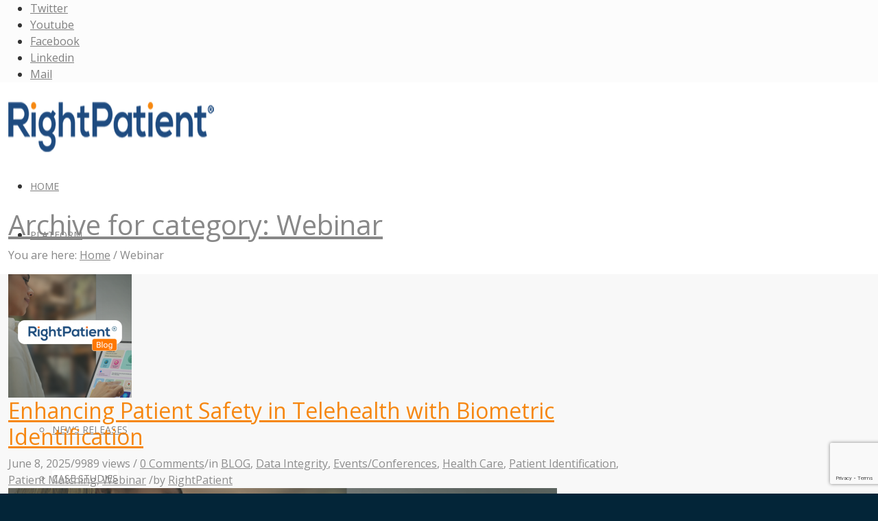

--- FILE ---
content_type: text/html; charset=UTF-8
request_url: https://www.rightpatient.com/category/webinar/
body_size: 23983
content:
<!DOCTYPE html>
<html lang="en-US" prefix="og: http://ogp.me/ns# fb: http://ogp.me/ns/fb#" class="html_stretched responsive av-preloader-disabled av-default-lightbox  html_header_top html_logo_left html_main_nav_header html_menu_right html_custom html_header_sticky html_header_shrinking_disabled html_header_topbar_active html_mobile_menu_tablet html_header_searchicon html_content_align_center html_header_unstick_top_disabled html_header_stretch_disabled html_minimal_header html_av-overlay-side html_av-overlay-side-classic html_av-submenu-noclone html_entry_id_28587 av-no-preview ">
<head>
	<link href="https://www.rightpatient.com/wp-content/themes/enfold/config-layerslider/LayerSlider/static/layerslider/skins/fullwidth/skin.css" type="text/css" crossorigin>
<!-- Google Tag Manager -->
<script>(function(w,d,s,l,i){w[l]=w[l]||[];w[l].push({'gtm.start':
new Date().getTime(),event:'gtm.js'});var f=d.getElementsByTagName(s)[0],
j=d.createElement(s),dl=l!='dataLayer'?'&l='+l:'';j.async=true;j.src=
'https://www.googletagmanager.com/gtm.js?id='+i+dl;f.parentNode.insertBefore(j,f);
})(window,document,'script','dataLayer','GTM-5GGZDL2');</script>
<!-- End Google Tag Manager -->
	
	<meta name="msvalidate.01" content="36E1D3C79BB3DC84428392F4F29D5869" />
	
<meta charset="UTF-8" />
  <meta property="og:image" content="https://www.rightpatient.com/wp-content/uploads/2025/06/AI-TimeClock-blo-feature-image-5.png" />


<!-- mobile setting -->
<meta name="viewport" content="width=device-width, initial-scale=1, maximum-scale=1">
	
	




<style type="text/css">
	.multiple-sumome-warning-toast.sumome-doctype-notice { display: none; }
	.customTitle { color: #1e4b80; font-size: 52px; text-align: left; font-weight: bold; line-height: 120%; }
	.customText { font-size: 32px; text-align: left; line-height: 150%; }
	.customText { font-size: 22px; }

/* start CF7 Form Design */
	.crmWebToEntityForm {  }
	.itemWrapper { overflow: hidden; }
	.itemWrap { float: left; width: 50%; padding: 0 15px; }
	.itemWrapLine2 { float: left; width: 33%; padding: 0 5px; }
	.itemWrapLine2:first-child { padding-left: 15px; }
	.itemWrapLine3 { padding: 0 15px; }
	.itemWrap input, .itemWrapLine2 input, .itemWrapLine2 select, .itemWrapLine3 textarea { width: 100%; padding: 5px 10px; }
	.itemWrapLine2 select { margin-bottom: 5px; /*padding-bottom: 6px !important;*/ }
	.itemWrapLine3 textarea { width: 99.25%; }
	.wpcf7-submit {  }

	@media (max-width:320px), (max-width:360px), (max-width:375px), (max-width:400px), (max-width:480px) {
		.itemWrap { float: none; width: 100%; }
		.itemWrapLine2 { float: none; width: 100%; padding: 0 15px; }
		.itemWrapLine3 textarea { max-height: 120px; }
	}
/* end CF7 Form Design */
</style>


<!-- #region Library dependencies for AI Chat bot-->
<!-- DevExtreme CSS -->
<link rel="stylesheet" href="https://cdn3.devexpress.com/jslib/23.1.3/css/dx.light.css">

<!-- Bootstrap 5.3 css-->
<link href="https://cdn.jsdelivr.net/npm/bootstrap@5.3.3/dist/css/bootstrap.min.css" rel="stylesheet"
    integrity="sha384-QWTKZyjpPEjISv5WaRU9OFeRpok6YctnYmDr5pNlyT2bRjXh0JMhjY6hW+ALEwIH" crossorigin="anonymous">

<!-- Font awesome 5.13 css -->
<link rel="stylesheet" href="https://use.fontawesome.com/releases/v5.13.0/css/all.css"
    integrity="sha384-Bfad6CLCknfcloXFOyFnlgtENryhrpZCe29RTifKEixXQZ38WheV+i/6YWSzkz3V" crossorigin="anonymous" />

<!-- Telephone input view. -->
<link rel="stylesheet" href="https://cdnjs.cloudflare.com/ajax/libs/intl-tel-input/17.0.8/css/intlTelInput.css">
<!-- Tippy popover css -->
<link rel="stylesheet" href="https://unpkg.com/tippy.js@6/dist/tippy.css">
<link rel="stylesheet" href="https://unpkg.com/tippy.js@6/themes/light.css">
<link rel="stylesheet" href="https://unpkg.com/tippy.js@6/animations/scale.css">
<!-- #endregion Library dependencies for AI Chat bot-->


<!-- Scripts/CSS and wp_head hook -->
<meta name='robots' content='index, follow, max-image-preview:large, max-snippet:-1, max-video-preview:-1' />
	<style>img:is([sizes="auto" i], [sizes^="auto," i]) { contain-intrinsic-size: 3000px 1500px }</style>
	<script id="cookieyes" type="text/javascript" src="https://cdn-cookieyes.com/client_data/ad7a3002a709728086eebe75/script.js' defer onload='"></script>
	<!-- This site is optimized with the Yoast SEO plugin v25.3.1 - https://yoast.com/wordpress/plugins/seo/ -->
	<title>Webinar Archives - RightPatient</title>
	<link rel="canonical" href="https://www.rightpatient.com/category/webinar/" />
	<script type="application/ld+json" class="yoast-schema-graph">{"@context":"https://schema.org","@graph":[{"@type":"CollectionPage","@id":"https://www.rightpatient.com/category/webinar/","url":"https://www.rightpatient.com/category/webinar/","name":"Webinar Archives - RightPatient","isPartOf":{"@id":"https://www.rightpatient.com/#website"},"primaryImageOfPage":{"@id":"https://www.rightpatient.com/category/webinar/#primaryimage"},"image":{"@id":"https://www.rightpatient.com/category/webinar/#primaryimage"},"thumbnailUrl":"https://www.rightpatient.com/wp-content/uploads/2025/06/AI-TimeClock-blo-feature-image-5.png","breadcrumb":{"@id":"https://www.rightpatient.com/category/webinar/#breadcrumb"},"inLanguage":"en-US"},{"@type":"ImageObject","inLanguage":"en-US","@id":"https://www.rightpatient.com/category/webinar/#primaryimage","url":"https://www.rightpatient.com/wp-content/uploads/2025/06/AI-TimeClock-blo-feature-image-5.png","contentUrl":"https://www.rightpatient.com/wp-content/uploads/2025/06/AI-TimeClock-blo-feature-image-5.png","width":800,"height":445},{"@type":"BreadcrumbList","@id":"https://www.rightpatient.com/category/webinar/#breadcrumb","itemListElement":[{"@type":"ListItem","position":1,"name":"Home","item":"https://www.rightpatient.com/"},{"@type":"ListItem","position":2,"name":"Webinar"}]},{"@type":"WebSite","@id":"https://www.rightpatient.com/#website","url":"https://www.rightpatient.com/","name":"RightPatient","description":"See Patients Better","potentialAction":[{"@type":"SearchAction","target":{"@type":"EntryPoint","urlTemplate":"https://www.rightpatient.com/?s={search_term_string}"},"query-input":{"@type":"PropertyValueSpecification","valueRequired":true,"valueName":"search_term_string"}}],"inLanguage":"en-US"}]}</script>
	<!-- / Yoast SEO plugin. -->


<link rel="alternate" type="application/rss+xml" title="RightPatient &raquo; Feed" href="https://www.rightpatient.com/feed/" />
<link rel="alternate" type="application/rss+xml" title="RightPatient &raquo; Comments Feed" href="https://www.rightpatient.com/comments/feed/" />
<link rel="alternate" type="application/rss+xml" title="RightPatient &raquo; Webinar Category Feed" href="https://www.rightpatient.com/category/webinar/feed/" />

<!-- google webfont font replacement -->
<link rel='stylesheet' id='avia-google-webfont' href='//fonts.googleapis.com/css?family=Open+Sans:400,600' type='text/css' media='all'/> 
<script type="text/javascript">
/* <![CDATA[ */
window._wpemojiSettings = {"baseUrl":"https:\/\/s.w.org\/images\/core\/emoji\/16.0.1\/72x72\/","ext":".png","svgUrl":"https:\/\/s.w.org\/images\/core\/emoji\/16.0.1\/svg\/","svgExt":".svg","source":{"concatemoji":"https:\/\/www.rightpatient.com\/wp-includes\/js\/wp-emoji-release.min.js?ver=c1e6bd40cb6b48e98ae449ff1137e22d"}};
/*! This file is auto-generated */
!function(s,n){var o,i,e;function c(e){try{var t={supportTests:e,timestamp:(new Date).valueOf()};sessionStorage.setItem(o,JSON.stringify(t))}catch(e){}}function p(e,t,n){e.clearRect(0,0,e.canvas.width,e.canvas.height),e.fillText(t,0,0);var t=new Uint32Array(e.getImageData(0,0,e.canvas.width,e.canvas.height).data),a=(e.clearRect(0,0,e.canvas.width,e.canvas.height),e.fillText(n,0,0),new Uint32Array(e.getImageData(0,0,e.canvas.width,e.canvas.height).data));return t.every(function(e,t){return e===a[t]})}function u(e,t){e.clearRect(0,0,e.canvas.width,e.canvas.height),e.fillText(t,0,0);for(var n=e.getImageData(16,16,1,1),a=0;a<n.data.length;a++)if(0!==n.data[a])return!1;return!0}function f(e,t,n,a){switch(t){case"flag":return n(e,"\ud83c\udff3\ufe0f\u200d\u26a7\ufe0f","\ud83c\udff3\ufe0f\u200b\u26a7\ufe0f")?!1:!n(e,"\ud83c\udde8\ud83c\uddf6","\ud83c\udde8\u200b\ud83c\uddf6")&&!n(e,"\ud83c\udff4\udb40\udc67\udb40\udc62\udb40\udc65\udb40\udc6e\udb40\udc67\udb40\udc7f","\ud83c\udff4\u200b\udb40\udc67\u200b\udb40\udc62\u200b\udb40\udc65\u200b\udb40\udc6e\u200b\udb40\udc67\u200b\udb40\udc7f");case"emoji":return!a(e,"\ud83e\udedf")}return!1}function g(e,t,n,a){var r="undefined"!=typeof WorkerGlobalScope&&self instanceof WorkerGlobalScope?new OffscreenCanvas(300,150):s.createElement("canvas"),o=r.getContext("2d",{willReadFrequently:!0}),i=(o.textBaseline="top",o.font="600 32px Arial",{});return e.forEach(function(e){i[e]=t(o,e,n,a)}),i}function t(e){var t=s.createElement("script");t.src=e,t.defer=!0,s.head.appendChild(t)}"undefined"!=typeof Promise&&(o="wpEmojiSettingsSupports",i=["flag","emoji"],n.supports={everything:!0,everythingExceptFlag:!0},e=new Promise(function(e){s.addEventListener("DOMContentLoaded",e,{once:!0})}),new Promise(function(t){var n=function(){try{var e=JSON.parse(sessionStorage.getItem(o));if("object"==typeof e&&"number"==typeof e.timestamp&&(new Date).valueOf()<e.timestamp+604800&&"object"==typeof e.supportTests)return e.supportTests}catch(e){}return null}();if(!n){if("undefined"!=typeof Worker&&"undefined"!=typeof OffscreenCanvas&&"undefined"!=typeof URL&&URL.createObjectURL&&"undefined"!=typeof Blob)try{var e="postMessage("+g.toString()+"("+[JSON.stringify(i),f.toString(),p.toString(),u.toString()].join(",")+"));",a=new Blob([e],{type:"text/javascript"}),r=new Worker(URL.createObjectURL(a),{name:"wpTestEmojiSupports"});return void(r.onmessage=function(e){c(n=e.data),r.terminate(),t(n)})}catch(e){}c(n=g(i,f,p,u))}t(n)}).then(function(e){for(var t in e)n.supports[t]=e[t],n.supports.everything=n.supports.everything&&n.supports[t],"flag"!==t&&(n.supports.everythingExceptFlag=n.supports.everythingExceptFlag&&n.supports[t]);n.supports.everythingExceptFlag=n.supports.everythingExceptFlag&&!n.supports.flag,n.DOMReady=!1,n.readyCallback=function(){n.DOMReady=!0}}).then(function(){return e}).then(function(){var e;n.supports.everything||(n.readyCallback(),(e=n.source||{}).concatemoji?t(e.concatemoji):e.wpemoji&&e.twemoji&&(t(e.twemoji),t(e.wpemoji)))}))}((window,document),window._wpemojiSettings);
/* ]]> */
</script>
<style id='wp-emoji-styles-inline-css' type='text/css'>

	img.wp-smiley, img.emoji {
		display: inline !important;
		border: none !important;
		box-shadow: none !important;
		height: 1em !important;
		width: 1em !important;
		margin: 0 0.07em !important;
		vertical-align: -0.1em !important;
		background: none !important;
		padding: 0 !important;
	}
</style>
<link rel='stylesheet' id='wp-block-library-css' href='https://www.rightpatient.com/wp-includes/css/dist/block-library/style.min.css?ver=c1e6bd40cb6b48e98ae449ff1137e22d' type='text/css' media='all' />
<style id='classic-theme-styles-inline-css' type='text/css'>
/*! This file is auto-generated */
.wp-block-button__link{color:#fff;background-color:#32373c;border-radius:9999px;box-shadow:none;text-decoration:none;padding:calc(.667em + 2px) calc(1.333em + 2px);font-size:1.125em}.wp-block-file__button{background:#32373c;color:#fff;text-decoration:none}
</style>
<style id='global-styles-inline-css' type='text/css'>
:root{--wp--preset--aspect-ratio--square: 1;--wp--preset--aspect-ratio--4-3: 4/3;--wp--preset--aspect-ratio--3-4: 3/4;--wp--preset--aspect-ratio--3-2: 3/2;--wp--preset--aspect-ratio--2-3: 2/3;--wp--preset--aspect-ratio--16-9: 16/9;--wp--preset--aspect-ratio--9-16: 9/16;--wp--preset--color--black: #000000;--wp--preset--color--cyan-bluish-gray: #abb8c3;--wp--preset--color--white: #ffffff;--wp--preset--color--pale-pink: #f78da7;--wp--preset--color--vivid-red: #cf2e2e;--wp--preset--color--luminous-vivid-orange: #ff6900;--wp--preset--color--luminous-vivid-amber: #fcb900;--wp--preset--color--light-green-cyan: #7bdcb5;--wp--preset--color--vivid-green-cyan: #00d084;--wp--preset--color--pale-cyan-blue: #8ed1fc;--wp--preset--color--vivid-cyan-blue: #0693e3;--wp--preset--color--vivid-purple: #9b51e0;--wp--preset--gradient--vivid-cyan-blue-to-vivid-purple: linear-gradient(135deg,rgba(6,147,227,1) 0%,rgb(155,81,224) 100%);--wp--preset--gradient--light-green-cyan-to-vivid-green-cyan: linear-gradient(135deg,rgb(122,220,180) 0%,rgb(0,208,130) 100%);--wp--preset--gradient--luminous-vivid-amber-to-luminous-vivid-orange: linear-gradient(135deg,rgba(252,185,0,1) 0%,rgba(255,105,0,1) 100%);--wp--preset--gradient--luminous-vivid-orange-to-vivid-red: linear-gradient(135deg,rgba(255,105,0,1) 0%,rgb(207,46,46) 100%);--wp--preset--gradient--very-light-gray-to-cyan-bluish-gray: linear-gradient(135deg,rgb(238,238,238) 0%,rgb(169,184,195) 100%);--wp--preset--gradient--cool-to-warm-spectrum: linear-gradient(135deg,rgb(74,234,220) 0%,rgb(151,120,209) 20%,rgb(207,42,186) 40%,rgb(238,44,130) 60%,rgb(251,105,98) 80%,rgb(254,248,76) 100%);--wp--preset--gradient--blush-light-purple: linear-gradient(135deg,rgb(255,206,236) 0%,rgb(152,150,240) 100%);--wp--preset--gradient--blush-bordeaux: linear-gradient(135deg,rgb(254,205,165) 0%,rgb(254,45,45) 50%,rgb(107,0,62) 100%);--wp--preset--gradient--luminous-dusk: linear-gradient(135deg,rgb(255,203,112) 0%,rgb(199,81,192) 50%,rgb(65,88,208) 100%);--wp--preset--gradient--pale-ocean: linear-gradient(135deg,rgb(255,245,203) 0%,rgb(182,227,212) 50%,rgb(51,167,181) 100%);--wp--preset--gradient--electric-grass: linear-gradient(135deg,rgb(202,248,128) 0%,rgb(113,206,126) 100%);--wp--preset--gradient--midnight: linear-gradient(135deg,rgb(2,3,129) 0%,rgb(40,116,252) 100%);--wp--preset--font-size--small: 13px;--wp--preset--font-size--medium: 20px;--wp--preset--font-size--large: 36px;--wp--preset--font-size--x-large: 42px;--wp--preset--spacing--20: 0.44rem;--wp--preset--spacing--30: 0.67rem;--wp--preset--spacing--40: 1rem;--wp--preset--spacing--50: 1.5rem;--wp--preset--spacing--60: 2.25rem;--wp--preset--spacing--70: 3.38rem;--wp--preset--spacing--80: 5.06rem;--wp--preset--shadow--natural: 6px 6px 9px rgba(0, 0, 0, 0.2);--wp--preset--shadow--deep: 12px 12px 50px rgba(0, 0, 0, 0.4);--wp--preset--shadow--sharp: 6px 6px 0px rgba(0, 0, 0, 0.2);--wp--preset--shadow--outlined: 6px 6px 0px -3px rgba(255, 255, 255, 1), 6px 6px rgba(0, 0, 0, 1);--wp--preset--shadow--crisp: 6px 6px 0px rgba(0, 0, 0, 1);}:where(.is-layout-flex){gap: 0.5em;}:where(.is-layout-grid){gap: 0.5em;}body .is-layout-flex{display: flex;}.is-layout-flex{flex-wrap: wrap;align-items: center;}.is-layout-flex > :is(*, div){margin: 0;}body .is-layout-grid{display: grid;}.is-layout-grid > :is(*, div){margin: 0;}:where(.wp-block-columns.is-layout-flex){gap: 2em;}:where(.wp-block-columns.is-layout-grid){gap: 2em;}:where(.wp-block-post-template.is-layout-flex){gap: 1.25em;}:where(.wp-block-post-template.is-layout-grid){gap: 1.25em;}.has-black-color{color: var(--wp--preset--color--black) !important;}.has-cyan-bluish-gray-color{color: var(--wp--preset--color--cyan-bluish-gray) !important;}.has-white-color{color: var(--wp--preset--color--white) !important;}.has-pale-pink-color{color: var(--wp--preset--color--pale-pink) !important;}.has-vivid-red-color{color: var(--wp--preset--color--vivid-red) !important;}.has-luminous-vivid-orange-color{color: var(--wp--preset--color--luminous-vivid-orange) !important;}.has-luminous-vivid-amber-color{color: var(--wp--preset--color--luminous-vivid-amber) !important;}.has-light-green-cyan-color{color: var(--wp--preset--color--light-green-cyan) !important;}.has-vivid-green-cyan-color{color: var(--wp--preset--color--vivid-green-cyan) !important;}.has-pale-cyan-blue-color{color: var(--wp--preset--color--pale-cyan-blue) !important;}.has-vivid-cyan-blue-color{color: var(--wp--preset--color--vivid-cyan-blue) !important;}.has-vivid-purple-color{color: var(--wp--preset--color--vivid-purple) !important;}.has-black-background-color{background-color: var(--wp--preset--color--black) !important;}.has-cyan-bluish-gray-background-color{background-color: var(--wp--preset--color--cyan-bluish-gray) !important;}.has-white-background-color{background-color: var(--wp--preset--color--white) !important;}.has-pale-pink-background-color{background-color: var(--wp--preset--color--pale-pink) !important;}.has-vivid-red-background-color{background-color: var(--wp--preset--color--vivid-red) !important;}.has-luminous-vivid-orange-background-color{background-color: var(--wp--preset--color--luminous-vivid-orange) !important;}.has-luminous-vivid-amber-background-color{background-color: var(--wp--preset--color--luminous-vivid-amber) !important;}.has-light-green-cyan-background-color{background-color: var(--wp--preset--color--light-green-cyan) !important;}.has-vivid-green-cyan-background-color{background-color: var(--wp--preset--color--vivid-green-cyan) !important;}.has-pale-cyan-blue-background-color{background-color: var(--wp--preset--color--pale-cyan-blue) !important;}.has-vivid-cyan-blue-background-color{background-color: var(--wp--preset--color--vivid-cyan-blue) !important;}.has-vivid-purple-background-color{background-color: var(--wp--preset--color--vivid-purple) !important;}.has-black-border-color{border-color: var(--wp--preset--color--black) !important;}.has-cyan-bluish-gray-border-color{border-color: var(--wp--preset--color--cyan-bluish-gray) !important;}.has-white-border-color{border-color: var(--wp--preset--color--white) !important;}.has-pale-pink-border-color{border-color: var(--wp--preset--color--pale-pink) !important;}.has-vivid-red-border-color{border-color: var(--wp--preset--color--vivid-red) !important;}.has-luminous-vivid-orange-border-color{border-color: var(--wp--preset--color--luminous-vivid-orange) !important;}.has-luminous-vivid-amber-border-color{border-color: var(--wp--preset--color--luminous-vivid-amber) !important;}.has-light-green-cyan-border-color{border-color: var(--wp--preset--color--light-green-cyan) !important;}.has-vivid-green-cyan-border-color{border-color: var(--wp--preset--color--vivid-green-cyan) !important;}.has-pale-cyan-blue-border-color{border-color: var(--wp--preset--color--pale-cyan-blue) !important;}.has-vivid-cyan-blue-border-color{border-color: var(--wp--preset--color--vivid-cyan-blue) !important;}.has-vivid-purple-border-color{border-color: var(--wp--preset--color--vivid-purple) !important;}.has-vivid-cyan-blue-to-vivid-purple-gradient-background{background: var(--wp--preset--gradient--vivid-cyan-blue-to-vivid-purple) !important;}.has-light-green-cyan-to-vivid-green-cyan-gradient-background{background: var(--wp--preset--gradient--light-green-cyan-to-vivid-green-cyan) !important;}.has-luminous-vivid-amber-to-luminous-vivid-orange-gradient-background{background: var(--wp--preset--gradient--luminous-vivid-amber-to-luminous-vivid-orange) !important;}.has-luminous-vivid-orange-to-vivid-red-gradient-background{background: var(--wp--preset--gradient--luminous-vivid-orange-to-vivid-red) !important;}.has-very-light-gray-to-cyan-bluish-gray-gradient-background{background: var(--wp--preset--gradient--very-light-gray-to-cyan-bluish-gray) !important;}.has-cool-to-warm-spectrum-gradient-background{background: var(--wp--preset--gradient--cool-to-warm-spectrum) !important;}.has-blush-light-purple-gradient-background{background: var(--wp--preset--gradient--blush-light-purple) !important;}.has-blush-bordeaux-gradient-background{background: var(--wp--preset--gradient--blush-bordeaux) !important;}.has-luminous-dusk-gradient-background{background: var(--wp--preset--gradient--luminous-dusk) !important;}.has-pale-ocean-gradient-background{background: var(--wp--preset--gradient--pale-ocean) !important;}.has-electric-grass-gradient-background{background: var(--wp--preset--gradient--electric-grass) !important;}.has-midnight-gradient-background{background: var(--wp--preset--gradient--midnight) !important;}.has-small-font-size{font-size: var(--wp--preset--font-size--small) !important;}.has-medium-font-size{font-size: var(--wp--preset--font-size--medium) !important;}.has-large-font-size{font-size: var(--wp--preset--font-size--large) !important;}.has-x-large-font-size{font-size: var(--wp--preset--font-size--x-large) !important;}
:where(.wp-block-post-template.is-layout-flex){gap: 1.25em;}:where(.wp-block-post-template.is-layout-grid){gap: 1.25em;}
:where(.wp-block-columns.is-layout-flex){gap: 2em;}:where(.wp-block-columns.is-layout-grid){gap: 2em;}
:root :where(.wp-block-pullquote){font-size: 1.5em;line-height: 1.6;}
</style>
<link rel='stylesheet' id='contact-form-7-css' href='https://www.rightpatient.com/wp-content/plugins/contact-form-7/includes/css/styles.css?ver=6.0.6' type='text/css' media='all' />
<link rel='stylesheet' id='parent-style-css' href='https://www.rightpatient.com/wp-content/themes/enfold/style.css?ver=c1e6bd40cb6b48e98ae449ff1137e22d' type='text/css' media='all' />
<link rel='stylesheet' id='child-style-css' href='https://www.rightpatient.com/wp-content/themes/enfold-child/style.css?ver=c1e6bd40cb6b48e98ae449ff1137e22d' type='text/css' media='all' />
<link rel='stylesheet' id='mediaelement-css' href='https://www.rightpatient.com/wp-includes/js/mediaelement/mediaelementplayer-legacy.min.css?ver=4.2.17' type='text/css' media='all' />
<link rel='stylesheet' id='wp-mediaelement-css' href='https://www.rightpatient.com/wp-includes/js/mediaelement/wp-mediaelement.min.css?ver=c1e6bd40cb6b48e98ae449ff1137e22d' type='text/css' media='all' />
<link rel='stylesheet' id='avia-grid-css' href='https://www.rightpatient.com/wp-content/themes/enfold/css/grid.css?ver=4.2.3' type='text/css' media='all' />
<link rel='stylesheet' id='avia-base-css' href='https://www.rightpatient.com/wp-content/themes/enfold/css/base.css?ver=4.2.3' type='text/css' media='all' />
<link rel='stylesheet' id='avia-layout-css' href='https://www.rightpatient.com/wp-content/themes/enfold/css/layout.css?ver=4.2.3' type='text/css' media='all' />
<link rel='stylesheet' id='avia-scs-css' href='https://www.rightpatient.com/wp-content/themes/enfold/css/shortcodes.css?ver=4.2.3' type='text/css' media='all' />
<link rel='stylesheet' id='avia-popup-css-css' href='https://www.rightpatient.com/wp-content/themes/enfold/js/aviapopup/magnific-popup.css?ver=4.2.3' type='text/css' media='screen' />
<link rel='stylesheet' id='avia-print-css' href='https://www.rightpatient.com/wp-content/themes/enfold/css/print.css?ver=4.2.3' type='text/css' media='print' />
<link rel='stylesheet' id='avia-dynamic-css' href='https://www.rightpatient.com/wp-content/uploads/dynamic_avia/enfold-child.css?ver=68539b7ec7b25' type='text/css' media='all' />
<link rel='stylesheet' id='avia-custom-css' href='https://www.rightpatient.com/wp-content/themes/enfold/css/custom.css?ver=4.2.3' type='text/css' media='all' />
<link rel='stylesheet' id='avia-style-css' href='https://www.rightpatient.com/wp-content/themes/enfold-child/style.css?ver=4.2.3' type='text/css' media='all' />
<style id='akismet-widget-style-inline-css' type='text/css'>

			.a-stats {
				--akismet-color-mid-green: #357b49;
				--akismet-color-white: #fff;
				--akismet-color-light-grey: #f6f7f7;

				max-width: 350px;
				width: auto;
			}

			.a-stats * {
				all: unset;
				box-sizing: border-box;
			}

			.a-stats strong {
				font-weight: 600;
			}

			.a-stats a.a-stats__link,
			.a-stats a.a-stats__link:visited,
			.a-stats a.a-stats__link:active {
				background: var(--akismet-color-mid-green);
				border: none;
				box-shadow: none;
				border-radius: 8px;
				color: var(--akismet-color-white);
				cursor: pointer;
				display: block;
				font-family: -apple-system, BlinkMacSystemFont, 'Segoe UI', 'Roboto', 'Oxygen-Sans', 'Ubuntu', 'Cantarell', 'Helvetica Neue', sans-serif;
				font-weight: 500;
				padding: 12px;
				text-align: center;
				text-decoration: none;
				transition: all 0.2s ease;
			}

			/* Extra specificity to deal with TwentyTwentyOne focus style */
			.widget .a-stats a.a-stats__link:focus {
				background: var(--akismet-color-mid-green);
				color: var(--akismet-color-white);
				text-decoration: none;
			}

			.a-stats a.a-stats__link:hover {
				filter: brightness(110%);
				box-shadow: 0 4px 12px rgba(0, 0, 0, 0.06), 0 0 2px rgba(0, 0, 0, 0.16);
			}

			.a-stats .count {
				color: var(--akismet-color-white);
				display: block;
				font-size: 1.5em;
				line-height: 1.4;
				padding: 0 13px;
				white-space: nowrap;
			}
		
</style>
<link rel='stylesheet' id='cf7cf-style-css' href='https://www.rightpatient.com/wp-content/plugins/cf7-conditional-fields/style.css?ver=2.5.11' type='text/css' media='all' />
<script type="text/javascript" src="https://www.rightpatient.com/wp-includes/js/jquery/jquery.min.js?ver=3.7.1 " id="jquery-core-js"></script> <script type="text/javascript" src="https://www.rightpatient.com/wp-includes/js/jquery/jquery-migrate.min.js?ver=3.4.1 " id="jquery-migrate-js"></script> <script type="text/javascript" src="https://www.rightpatient.com/wp-content/themes/enfold/js/avia-compat.js?ver=4.2.3 " id="avia-compat-js"></script> <link rel="https://api.w.org/" href="https://www.rightpatient.com/wp-json/" /><link rel="alternate" title="JSON" type="application/json" href="https://www.rightpatient.com/wp-json/wp/v2/categories/272" /><link rel="EditURI" type="application/rsd+xml" title="RSD" href="https://www.rightpatient.com/xmlrpc.php?rsd" />

<link rel="profile" href="https://gmpg.org/xfn/11" />
<link rel="alternate" type="application/rss+xml" title="RightPatient RSS2 Feed" href="https://www.rightpatient.com/feed/" />
<link rel="pingback" href="https://www.rightpatient.com/xmlrpc.php" />

<style type='text/css' media='screen'>
 #top #header_main > .container, #top #header_main > .container .main_menu  .av-main-nav > li > a, #top #header_main #menu-item-shop .cart_dropdown_link{ height:70px; line-height: 70px; }
 .html_top_nav_header .av-logo-container{ height:70px;  }
 .html_header_top.html_header_sticky #top #wrap_all #main{ padding-top:98px; } 
</style>
<!--[if lt IE 9]><script src="https://www.rightpatient.com/wp-content/themes/enfold/js/html5shiv.js"></script><![endif]-->
<link rel="icon" href="https://www.rightpatient.com/wp-content/uploads/2013/04/rp-ico1.png" type="image/png">
<link rel="icon" href="https://www.rightpatient.com/wp-content/uploads/2025/05/rp-ico1.png" sizes="32x32" />
<link rel="icon" href="https://www.rightpatient.com/wp-content/uploads/2025/05/rp-ico1.png" sizes="192x192" />
<link rel="apple-touch-icon" href="https://www.rightpatient.com/wp-content/uploads/2025/05/rp-ico1.png" />
<meta name="msapplication-TileImage" content="https://www.rightpatient.com/wp-content/uploads/2025/05/rp-ico1.png" />


<!--
Debugging Info for Theme support: 

Theme: Enfold
Version: 4.2.3
Installed: enfold
AviaFramework Version: 4.6
AviaBuilder Version: 0.9.5
- - - - - - - - - - -
ChildTheme: Enfold-child
ChildTheme Version: 1
ChildTheme Installed: enfold

ML:256-PU:25-PLA:34
WP:6.8.3
Updates: disabled
-->

<style type='text/css'>
@font-face {font-family: 'entypo-fontello'; font-weight: normal; font-style: normal;
src: url('https://www.rightpatient.com/wp-content/themes/enfold-child/fonts/entypo-fontello.eot?v=3');
src: url('https://www.rightpatient.com/wp-content/themes/enfold-child/fonts/entypo-fontello.eot?v=3#iefix') format('embedded-opentype'), 
url('https://www.rightpatient.com/wp-content/themes/enfold-child/fonts/entypo-fontello.woff?v=3') format('woff'), 
url('https://www.rightpatient.com/wp-content/themes/enfold-child/fonts/entypo-fontello.ttf?v=3') format('truetype'), 
url('https://www.rightpatient.com/wp-content/themes/enfold-child/fonts/entypo-fontello.svg?v=3#entypo-fontello') format('svg');
} #top .avia-font-entypo-fontello, body .avia-font-entypo-fontello, html body [data-av_iconfont='entypo-fontello']:before{ font-family: 'entypo-fontello'; }

@font-face {font-family: 'zocial'; font-weight: normal; font-style: normal;
src: url('https://www.rightpatient.com/wp-content/uploads/avia_fonts/zocial/zocial.eot');
src: url('https://www.rightpatient.com/wp-content/uploads/avia_fonts/zocial/zocial.eot?#iefix') format('embedded-opentype'), 
url('https://www.rightpatient.com/wp-content/uploads/avia_fonts/zocial/zocial.woff') format('woff'), 
url('https://www.rightpatient.com/wp-content/uploads/avia_fonts/zocial/zocial.ttf') format('truetype'), 
url('https://www.rightpatient.com/wp-content/uploads/avia_fonts/zocial/zocial.svg#zocial') format('svg');
} #top .avia-font-zocial, body .avia-font-zocial, html body [data-av_iconfont='zocial']:before{ font-family: 'zocial'; }
</style>
<!-- START - Open Graph and Twitter Card Tags 3.3.5 -->
 <!-- Facebook Open Graph -->
  <meta property="og:locale" content="en_US"/>
  <meta property="og:site_name" content="RightPatient"/>
  <meta property="og:title" content="Webinar Archives - RightPatient"/>
  <meta property="og:url" content="https://www.rightpatient.com/category/webinar/"/>
  <meta property="og:type" content="article"/>
  <meta property="og:description" content="See Patients Better"/>
  <meta property="og:image" content="https://www.rightpatient.com/wp-content/themes/enfold-child/images/default-image.jpg"/>
  <meta property="og:image:url" content="https://www.rightpatient.com/wp-content/themes/enfold-child/images/default-image.jpg"/>
  <meta property="og:image:secure_url" content="https://www.rightpatient.com/wp-content/themes/enfold-child/images/default-image.jpg"/>
 <!-- Google+ / Schema.org -->
 <!-- Twitter Cards -->
  <meta name="twitter:title" content="Webinar Archives - RightPatient"/>
  <meta name="twitter:url" content="https://www.rightpatient.com/category/webinar/"/>
  <meta name="twitter:description" content="See Patients Better"/>
  <meta name="twitter:image" content="https://www.rightpatient.com/wp-content/themes/enfold-child/images/default-image.jpg"/>
  <meta name="twitter:card" content="summary_large_image"/>
 <!-- SEO -->
 <!-- Misc. tags -->
 <!-- is_category | yoast_seo -->
<!-- END - Open Graph and Twitter Card Tags 3.3.5 -->
	

</head>

<script>function mikeFunction() { /*document.getElementById("myUrl").value = window.location.href; document.getElementById("myTitle").value = document.getElementsByTagName("title")[0].innerHTML;*/ }</script>


<body data-rsssl=1 onload="mikeFunction()" id="top" class="archive category category-webinar category-272 wp-theme-enfold wp-child-theme-enfold-child stretched open_sans " itemscope="itemscope" itemtype="https://schema.org/WebPage" >
<!-- Google Tag Manager (noscript) -->
<noscript><iframe src="https://www.googletagmanager.com/ns.html?id=GTM-5GGZDL2"
height="0" width="0" style="display:none;visibility:hidden"></iframe></noscript>
<!-- End Google Tag Manager (noscript) -->

	
	<div id='wrap_all'>

	
<header id='header' class='all_colors header_color light_bg_color  av_header_top av_logo_left av_main_nav_header av_menu_right av_custom av_header_sticky av_header_shrinking_disabled av_header_stretch_disabled av_mobile_menu_tablet av_header_searchicon av_header_unstick_top_disabled av_minimal_header av_bottom_nav_disabled  av_header_border_disabled'  role="banner" itemscope="itemscope" itemtype="https://schema.org/WPHeader" >

		<div id='header_meta' class='container_wrap container_wrap_meta  av_icon_active_right av_extra_header_active av_phone_active_left av_entry_id_28587'>
		
			      <div class='container'>
			      <ul class='noLightbox social_bookmarks icon_count_5'><li class='social_bookmarks_twitter av-social-link-twitter social_icon_1'><a target='_blank' href='https://twitter.com/rightpatient' aria-hidden='true' data-av_icon='' data-av_iconfont='entypo-fontello' title='Twitter'><span class='avia_hidden_link_text'>Twitter</span></a></li><li class='social_bookmarks_youtube av-social-link-youtube social_icon_2'><a target='_blank' href='https://www.youtube.com/channel/UCEVMweF5xb_Hiu18GirqQiA' aria-hidden='true' data-av_icon='' data-av_iconfont='entypo-fontello' title='Youtube'><span class='avia_hidden_link_text'>Youtube</span></a></li><li class='social_bookmarks_facebook av-social-link-facebook social_icon_3'><a target='_blank' href='https://www.facebook.com/RightPatient' aria-hidden='true' data-av_icon='' data-av_iconfont='entypo-fontello' title='Facebook'><span class='avia_hidden_link_text'>Facebook</span></a></li><li class='social_bookmarks_linkedin av-social-link-linkedin social_icon_4'><a target='_blank' href='https://www.linkedin.com/company/9289973' aria-hidden='true' data-av_icon='' data-av_iconfont='entypo-fontello' title='Linkedin'><span class='avia_hidden_link_text'>Linkedin</span></a></li><li class='social_bookmarks_mail av-social-link-mail social_icon_5'><a  href='https://www.rightpatient.com/contact/' aria-hidden='true' data-av_icon='' data-av_iconfont='entypo-fontello' title='Mail'><span class='avia_hidden_link_text'>Mail</span></a></li></ul>			      </div>
		</div>

		<div  id='header_main' class='container_wrap container_wrap_logo'>
	
        <div class='container av-logo-container'><div class='inner-container'><span class='logo'><a href='https://www.rightpatient.com/'><img height='100' width='300' src='https://www.rightpatient.com/wp-content/uploads/2021/04/RightPatient-Logoup.png' alt='RightPatient' /></a></span><nav class='main_menu' data-selectname='Select a page'  role="navigation" itemscope="itemscope" itemtype="https://schema.org/SiteNavigationElement" ><div class="avia-menu av-main-nav-wrap"><ul id="avia-menu" class="menu av-main-nav"><li id="menu-item-15668" class="menu-item menu-item-type-post_type menu-item-object-page menu-item-home menu-item-top-level menu-item-top-level-1"><a href="https://www.rightpatient.com/" itemprop="url"><span class="avia-bullet"></span><span class="avia-menu-text">HOME</span><span class="avia-menu-fx"><span class="avia-arrow-wrap"><span class="avia-arrow"></span></span></span></a></li>
<li id="menu-item-20213" class="menu-item menu-item-type-post_type menu-item-object-page menu-item-mega-parent  menu-item-top-level menu-item-top-level-2"><a href="https://www.rightpatient.com/medical-identity-theft/" itemprop="url"><span class="avia-bullet"></span><span class="avia-menu-text">PLATFORM</span><span class="avia-menu-fx"><span class="avia-arrow-wrap"><span class="avia-arrow"></span></span></span></a></li>
<li id="menu-item-18850" class="menu-item menu-item-type-post_type menu-item-object-page menu-item-has-children menu-item-top-level menu-item-top-level-3"><a href="https://www.rightpatient.com/resources/" itemprop="url"><span class="avia-bullet"></span><span class="avia-menu-text">RESOURCES</span><span class="avia-menu-fx"><span class="avia-arrow-wrap"><span class="avia-arrow"></span></span></span></a>


<ul class="sub-menu">
	<li id="menu-item-18938" class="menu-item menu-item-type-post_type menu-item-object-page"><a href="https://www.rightpatient.com/blog/" itemprop="url"><span class="avia-bullet"></span><span class="avia-menu-text">BLOG</span></a></li>
	<li id="menu-item-18836" class="menu-item menu-item-type-post_type menu-item-object-page"><a href="https://www.rightpatient.com/documents/" itemprop="url"><span class="avia-bullet"></span><span class="avia-menu-text">DOCUMENTS</span></a></li>
	<li id="menu-item-18835" class="menu-item menu-item-type-post_type menu-item-object-page"><a href="https://www.rightpatient.com/news-releases/" itemprop="url"><span class="avia-bullet"></span><span class="avia-menu-text">NEWS RELEASES</span></a></li>
	<li id="menu-item-18919" class="menu-item menu-item-type-post_type menu-item-object-page"><a href="https://www.rightpatient.com/case-studies/" itemprop="url"><span class="avia-bullet"></span><span class="avia-menu-text">CASE STUDIES</span></a></li>
	<li id="menu-item-18837" class="menu-item menu-item-type-post_type menu-item-object-page"><a href="https://www.rightpatient.com/resource-articles/" itemprop="url"><span class="avia-bullet"></span><span class="avia-menu-text">ARTICLES</span></a></li>
	<li id="menu-item-18834" class="menu-item menu-item-type-post_type menu-item-object-page"><a href="https://www.rightpatient.com/podcasts/" itemprop="url"><span class="avia-bullet"></span><span class="avia-menu-text">PODCASTS</span></a></li>
	<li id="menu-item-18833" class="menu-item menu-item-type-post_type menu-item-object-page"><a href="https://www.rightpatient.com/videos/" itemprop="url"><span class="avia-bullet"></span><span class="avia-menu-text">VIDEOS</span></a></li>
	<li id="menu-item-18832" class="menu-item menu-item-type-post_type menu-item-object-page"><a href="https://www.rightpatient.com/research/" itemprop="url"><span class="avia-bullet"></span><span class="avia-menu-text">RESEARCH</span></a></li>
	<li id="menu-item-18831" class="menu-item menu-item-type-post_type menu-item-object-page"><a href="https://www.rightpatient.com/infographics/" itemprop="url"><span class="avia-bullet"></span><span class="avia-menu-text">INFOGRAPHICS</span></a></li>
</ul>
</li>
<li id="menu-item-29143" class="menu-item menu-item-type-custom menu-item-object-custom menu-item-has-children menu-item-top-level menu-item-top-level-4"><a href="#" itemprop="url"><span class="avia-bullet"></span><span class="avia-menu-text">AI ADOPTION</span><span class="avia-menu-fx"><span class="avia-arrow-wrap"><span class="avia-arrow"></span></span></span></a>


<ul class="sub-menu">
	<li id="menu-item-29144" class="menu-item menu-item-type-custom menu-item-object-custom"><a target="_blank" href="https://www.cloudapper.ai/ai-in-hr/" itemprop="url"><span class="avia-bullet"></span><span class="avia-menu-text">AI PEOPLEOPS AGENT</span></a></li>
	<li id="menu-item-29145" class="menu-item menu-item-type-custom menu-item-object-custom"><a target="_blank" href="https://www.cloudapper.ai/ai-devagent/" itemprop="url"><span class="avia-bullet"></span><span class="avia-menu-text">AI DEVAGENT</span></a></li>
	<li id="menu-item-29146" class="menu-item menu-item-type-custom menu-item-object-custom"><a target="_blank" href="https://www.cloudapper.ai/ai-revenue-operations-team/" itemprop="url"><span class="avia-bullet"></span><span class="avia-menu-text">AI REVOPS AGENT</span></a></li>
</ul>
</li>
<li id="menu-item-22565" class="custom-nav-showHide1 menu-item menu-item-type-post_type menu-item-object-page menu-item-mega-parent  menu-item-top-level menu-item-top-level-5"><a href="https://www.rightpatient.com/guest-posting-content-submission-guidelines/" itemprop="url"><span class="avia-bullet"></span><span class="avia-menu-text">WRITE FOR US</span><span class="avia-menu-fx"><span class="avia-arrow-wrap"><span class="avia-arrow"></span></span></span></a></li>
<li id="menu-item-14367" class="custom-parent-nav menu-item menu-item-type-post_type menu-item-object-page menu-item-top-level menu-item-top-level-6"><a href="https://www.rightpatient.com/contact/" itemprop="url"><span class="avia-bullet"></span><span class="avia-menu-text">CONTACT</span><span class="avia-menu-fx"><span class="avia-arrow-wrap"><span class="avia-arrow"></span></span></span></a></li>
<li id="menu-item-search" class="noMobile menu-item menu-item-search-dropdown menu-item-avia-special">
							<a href="?s=" data-avia-search-tooltip="

&lt;form action=&quot;https://www.rightpatient.com/&quot; id=&quot;searchform&quot; method=&quot;get&quot; class=&quot;&quot;&gt;
	&lt;div&gt;
		&lt;input type=&quot;submit&quot; value=&quot;&quot; id=&quot;searchsubmit&quot; class=&quot;button avia-font-entypo-fontello&quot; /&gt;
		&lt;input type=&quot;text&quot; id=&quot;s&quot; name=&quot;s&quot; value=&quot;&quot; placeholder='Search' /&gt;
			&lt;/div&gt;
&lt;/form&gt;" aria-hidden='true' data-av_icon='' data-av_iconfont='entypo-fontello'><span class="avia_hidden_link_text">Search</span></a>
	        		   </li><li class="av-burger-menu-main menu-item-avia-special av-small-burger-icon">
	        			<a href="#">
							<span class="av-hamburger av-hamburger--spin av-js-hamburger">
					        <span class="av-hamburger-box">
						          <span class="av-hamburger-inner"></span>
						          <strong>Menu</strong>
					        </span>
							</span>
						</a>
	        		   </li></ul></div></nav></div> </div> 
		<!-- end container_wrap-->
		</div>
		
		<div class='header_bg'></div>

<!-- end header -->
</header>
		
	<div id='main' class='all_colors' data-scroll-offset='68'>

	<div class='stretch_full container_wrap alternate_color light_bg_color title_container'><div class='container'><h1 class='main-title entry-title'><a href='https://www.rightpatient.com/category/webinar/' rel='bookmark' title='Permanent Link: Archive for category: Webinar'  itemprop="headline" >Archive for category: Webinar</a></h1><div class="breadcrumb breadcrumbs avia-breadcrumbs"><div class="breadcrumb-trail" xmlns:v="https://rdf.data-vocabulary.org/#"><span class="trail-before"><span class="breadcrumb-title">You are here:</span></span> <span><a rel="v:url" property="v:title" href="https://www.rightpatient.com" title="RightPatient"  class="trail-begin">Home</a></span> <span class="sep">/</span> <span class="trail-end">Webinar</span></div></div></div></div>
		<div class='container_wrap container_wrap_first main_color sidebar_right'>

			<div class='container template-blog '>

				<main id="archive-design" class='content av-content-small alpha units'  role="main" itemprop="mainContentOfPage" itemscope="itemscope" itemtype="https://schema.org/Blog" >
					
					                    

                    <article class='post-entry post-entry-type-standard post-entry-28587 post-loop-1 post-parity-odd single-small with-slider post-28587 post type-post status-publish format-standard has-post-thumbnail hentry category-blog category-data-integrity category-eventsconferences category-health-care category-patient-identification category-patient-matching category-webinar'  itemscope="itemscope" itemtype="https://schema.org/BlogPosting" itemprop="blogPost" ><div class='blog-meta'><a href='https://www.rightpatient.com/blog/enhancing-patient-safety-in-telehealth-with-biometric-identification/' class='small-preview' title='Enhancing Patient Safety in Telehealth with Biometric Identification'><img width="180" height="180" src="https://www.rightpatient.com/wp-content/uploads/2025/06/AI-TimeClock-blo-feature-image-5-180x180.png" class="attachment-square size-square wp-post-image" alt="" decoding="async" /><span class="iconfont" aria-hidden='true' data-av_icon='' data-av_iconfont='entypo-fontello'></span></a></div><div class='entry-content-wrapper clearfix standard-content'><header class="entry-content-header"><h2 class='post-title entry-title'  itemprop="headline" >	<a href='https://www.rightpatient.com/blog/enhancing-patient-safety-in-telehealth-with-biometric-identification/' rel='bookmark' title='Permanent Link: Enhancing Patient Safety in Telehealth with Biometric Identification'>Enhancing Patient Safety in Telehealth with Biometric Identification			<span class='post-format-icon minor-meta'></span>	</a></h2><span class='post-meta-infos'><time class='date-container minor-meta updated' >June 8, 2025</time><span class='text-sep text-sep-date'>/</span><span class='minor-meta'>9989 views / </span><span class='comment-container minor-meta'><a href="https://www.rightpatient.com/blog/enhancing-patient-safety-in-telehealth-with-biometric-identification/#respond" class="comments-link" >0 Comments</a></span><span class='text-sep text-sep-comment'>/</span><span class="blog-categories minor-meta">in <a href="https://www.rightpatient.com/category/blog/" rel="tag">BLOG</a>, <a href="https://www.rightpatient.com/category/data-integrity/" rel="tag">Data Integrity</a>, <a href="https://www.rightpatient.com/category/eventsconferences/" rel="tag">Events/Conferences</a>, <a href="https://www.rightpatient.com/category/health-care/" rel="tag">Health Care</a>, <a href="https://www.rightpatient.com/category/patient-identification/" rel="tag">Patient Identification</a>, <a href="https://www.rightpatient.com/category/patient-matching/" rel="tag">Patient Matching</a>, <a href="https://www.rightpatient.com/category/webinar/" rel="tag">Webinar</a> </span><span class="text-sep text-sep-cat">/</span><span class="blog-author minor-meta">by <span class="entry-author-link" ><span class="vcard author"><span class="fn"><a href="https://www.rightpatient.com/author/rightpatient/" title="Posts by RightPatient" rel="author">RightPatient</a></span></span></span></span></span></header><img width="800" height="445" src="https://www.rightpatient.com/wp-content/uploads/2025/06/AI-TimeClock-blo-feature-image-5.png" class="featured-image custom_single_post_img wp-post-image" alt="" decoding="async" fetchpriority="high" />
        <!-- Get the author for dynamic parametter -->
                        <!-- End Get the author for dynamic parametter -->

        
                                



															
														

			<div class="entry-content"  itemprop="text" ><p>The healthcare industry worldwide experiences a significant <a href="https://www.rightpatient.com/blog/accurate-patient-identification-impacts-health-information-management/">financial toll due to patient misidentification</a>. This not only impacts the financial health of the industry but also compromises the safety of millions of patients. However, a beacon of hope has emerged in the form of biometric technology. With the bourgeoning telehealth services, the need for accurate patient identification has become more crucial than ever. <a href="https://www.rightpatient.com/blog/ucsds-rmas-department-deploys-rightpatient-biometric-patient-identity-management-solution/">RightPatient, a leading touchless biometric patient identification solution</a>, is revolutionizing the landscape of <a href="https://www.rightpatient.com/blog/why-telemedicine-needs-secure-patient-identification/">patient identification in telehealth</a>, emphasizing both patient safety and data security.</p>
<p>Telehealth&#8217;s popularity has been on an exponential rise, largely due to the global pandemic. However, the transformation to digital has not been without its challenges. The most prominent among these is the daunting task of <a href="https://www.rightpatient.com/blog/patient-identification-in-healthcare-the-year-in-review/">patient identification</a>. Misidentification can lead to severe medical errors, security breaches, and fraud, putting patients&#8217; lives at risk and draining valuable resources.</p>
<p><a href="https://www.rightpatient.com/blog/why-experience-does-matter-when-selecting-a-biometric-patient-identification-solution/">Biometric technology</a> has emerged as a reliable and potent solution to accurate patient identification. Advanced technology enables biometric patient identification systems like RightPatient to accurately identify patients, even when they are unconscious. This feature is particularly crucial in emergency situations where every second count. RightPatient not only offers swift identification but also gives paramount importance to patient privacy, strictly adhering to HIPAA guidelines. It ensures the safe and secure processing and transmission of health data, thereby adding an extra layer of security.</p>
<p>A case in point is the International Health Management, a Bangladeshi NGO. They integrated RightPatient&#8217;s web-based fingerprint biometric ID system into their healthcare service, which significantly reduced patient misidentification, duplicate records, and medication errors, serving approximately 5,000 patients across five locations. RightPatient not only streamlined their operations but also elevated the patient experience by ensuring speedy and accurate identification.</p>
<p>The success of <a href="https://www.rightpatient.com/blog/rightpatient-receives-award-fierce-markets-patient-identity-management-solution/">RightPatient</a> with International Health Management is a testament to its capabilities in delivering unmatched patient identification. It paves the way in our increasingly digital healthcare world, proving that accurate patient identification in telehealth is not just possible, but a reality.</p>
<p>In conclusion, with the continued evolution of telehealth, biometric technology like RightPatient will remain integral in ensuring accurate patient identification. RightPatient is not merely an identification solution; it&#8217;s a commitment to safety. Experience the future of telehealth with RightPatient, your dependable partner in touchless biometric patient identification. Schedule a demo today and witness the difference we can make. For more details, visit <a href="https://www.rightpatient.com/">https://www.rightpatient.com/</a> and for inquiries, navigate to <a href="https://www.rightpatient.com/contact/">https://www.rightpatient.com/contact/</a>.</p>
</div>

            
                <!--Start Post Bottom ADS for AI Revops Agent-->	
                
                
                
                	
                <!-- End Post Bottom ADS -->
                 

            			<div class="acf_custom_fields">
				<div class="acf_how_to_content"><h2>How to Use RightPatient</h2> <ol> <li><strong>Understand the Importance:</strong> Recognize the <a href='https://www.rightpatient.com/blog/accurate-patient-identification-impacts-health-information-management/'>financial toll due to patient misidentification</a> and the role RightPatient plays in mitigating it.</li> <li><strong>Explore the Technology:</strong> Learn about the <a href='https://www.rightpatient.com/blog/why-experience-does-matter-when-selecting-a-biometric-patient-identification-solution/'>biometric technology</a> that powers RightPatient and how it ensures accurate patient identification.</li> <li><strong>Integrate into Your Healthcare Service:</strong> Follow the example of International Health Management and integrate RightPatient into your healthcare service. Read the <a href='https://www.rightpatient.com/blog/rightpatient-helps-hugh-chatham-memorial-hospital-fight-healthcare-fraud/'>case study</a> to understand how it can streamline operations and elevate the patient experience.</li> <li><strong>Ensure Patient Privacy:</strong> Understand how RightPatient gives paramount importance to <a href='https://www.rightpatient.com/blog/the-future-of-federated-patient-identification-your-face/'>patient privacy</a> and strictly adheres to HIPAA guidelines.</li> <li><strong>Schedule a Demo:</strong> Experience the future of telehealth with RightPatient by scheduling a demo today. Witness the difference it can make in ensuring accurate patient identification.</li> </ol></div>            </div>


                            <!-- Start bottom ads two -->
                <style>
                    /* common css for horizontal ads */
                    .horizontal-ads * {min-width: unset !important;}
                    .horizontal-ads {background-color: #f4ead9;padding: 10px 10px;border-radius: 16px;margin-top: 0;margin-bottom: 0;}
                    .horizontal-ads h2 {margin-top: 0 !important; color: #042f85 !important;font-size: 24px !important;font-weight: 700 !important; margin-top: 0 !important;line-height: 1.4 !important;}
                    .horizontal-ads p {font-size: 18px !important;margin-bottom: 16px;}
                    .horizontal-ads .d-none{display: none;}
                    .h-ads-span {color: #ff8500 !important;font-size: 18px !important;}
                    .h-ads-btn {color: #ff8500 !important;text-decoration: none !important;transition: all 0.3s ease !important;font-size: 18px;}
                    .h-ads-btn:hover {text-decoration: none !important;color: #042f85 !important;}
                    /* ai-recruiter */
                    .ai-recruiter.horizontal-ads {background-color: transparent;background-image: linear-gradient(180deg, #EBF3EB 0%, #DCFEDD 100%); }
                    .ai-recruiter.horizontal-ads h2 {color: #042f85 !important;font-size: 21px !important;line-height: 1.5 !important;}
                    /* hrpad */
                    .hrpad.horizontal-ads {background-color: transparent;background-image: linear-gradient(180deg, #9acbd02d 0%, #f2efe7a6 100%)}
                    .hrpad.horizontal-ads h2 {color: #042f85 !important;font-size: 21px !important;line-height: 1.5 !important;}
                    /* ai-timeclock */
                    .ai-timeclock.horizontal-ads {background-color: transparent;background-image: linear-gradient(180deg, #FFE3E1 0%, #FFF5E4 100%)}
                    .ai-timeclock.horizontal-ads h2 {color: #042f85 !important;font-size: 21px !important;line-height: 1.5 !important;}
                    @media only screen and (min-width: 1200px) {
                        .horizontal-ads .d-xl-block{display: block !important;}
                    }
                    @media only screen and (min-width: 768px) {
                        .mx-w200{max-width: 200px !important;}
                    }

                    @media only screen and (max-width: 767px) {
                        .horizontal-ads {flex-direction: column;}
                        .horizontal-ads h2 {font-size: 22px !important;margin-bottom: 20px !important;}
                        .h-ads-img-wrapper {margin-bottom: 10px !important;}
                        .h-ads-content-wrapper {margin-left: 0 !important;}
                        .h-ads-btn {font-size: 14px !important;}
                        .h-ads-img-wrapper img {width: 100% !important;}
                    }
                </style>

                
                
                
                	

                <!-- End bottom ads two -->
                 


            <div class="acf_custom_fields">
                <div class="faq_content"><h2>Frequently Asked Questions</h2> <ul> <li><strong>What is RightPatient?</strong><br>RightPatient is a leading touchless biometric patient identification solution that ensures patient safety and data security. It is particularly useful in telehealth services where accurate patient identification is crucial.</li> <li><strong>How does RightPatient work?</strong><br>RightPatient uses advanced biometric technology to accurately identify patients, even when they are unconscious. This feature is particularly crucial in emergency situations where every second counts.</li> <li><strong>What are the benefits of using RightPatient?</strong><br>RightPatient not only offers swift identification but also gives paramount importance to patient privacy, strictly adhering to HIPAA guidelines. It ensures the safe and secure processing and transmission of health data, thereby adding an extra layer of security.</li> <li><strong>Has RightPatient been used successfully in the healthcare industry?</strong><br>Yes, RightPatient has been successfully integrated into the healthcare service of International Health Management, a Bangladeshi NGO. It significantly reduced patient misidentification, duplicate records, and medication errors, serving approximately 5,000 patients across five locations.</li> <li><strong>How can I get more information about RightPatient?</strong><br>For more details, visit <a href='https://www.rightpatient.com/'>RightPatient</a> and for inquiries, navigate to <a href='https://www.rightpatient.com/contact/'>Contact Us</a>.</li> </ul></div>	
			</div>
			

            <!-- Autho Bio -->
                        <!-- End Autho Bio -->
						
			<!-- Start Bottom Ads -->			
						<!-- End Bottom Ads-->	
						
            <!-- Post all anchor tag dynamic parametter -->
            <script>
                document.addEventListener("DOMContentLoaded", function() {
                    // Select all 'a' tags within '.post-content', '.custom_single_post_sidebar_card', and '#navbarToggleExternalContent'
                    const links = document.querySelectorAll('.entry-content a, .sidebar-ads-box a, .acf_tl_dr_content_wrap a, .single-post .acf_custom_fields a, #header_main a, .video-caption a, .native-ads a, .av-burger-overlay a, .horizontal-ads a, .single-blog-resource a');

                    for (let link of links) {

                        // Check if the link's href already contains any UTM parameters
                        if (!/[?&]utm_/.test(link.href)) {
                            // Append UTM parameters
                            link.href += (link.href.includes('?') ? '&' : '?') + 
                                            'utm_source=Rightpatient_Blog&utm_medium=BLOG&utm_campaign=Enhancing+Patient+Safety+in+Telehealth+with+Biometric+Identification&utm_id=rightpatient';
                        }
                    }
                });
            </script> 	

			<footer class="entry-footer"></footer><div class='post_delimiter'></div>
        <!-- //----------  -->
         
        </div><div class='post_author_timeline'></div><span class='hidden'>
			<span class='av-structured-data'  itemprop="ImageObject" itemscope="itemscope" itemtype="https://schema.org/ImageObject"  itemprop='image'>
					   <span itemprop='url' >https://www.rightpatient.com/wp-content/uploads/2025/06/AI-TimeClock-blo-feature-image-5.png</span>
					   <span itemprop='height' >445</span>
					   <span itemprop='width' >800</span>
				  </span><span class='av-structured-data'  itemprop="publisher" itemtype="https://schema.org/Organization" itemscope="itemscope" >
				<span itemprop='name'>RightPatient</span>
				<span itemprop='logo' itemscope itemtype='http://schema.org/ImageObject'>
				   <span itemprop='url'>https://www.rightpatient.com/wp-content/uploads/2021/04/RightPatient-Logoup.png</span>
				 </span>
			  </span><span class='av-structured-data'  itemprop="author" itemscope="itemscope" itemtype="https://schema.org/Person" ><span itemprop='name'>RightPatient</span></span><span class='av-structured-data'  itemprop="datePublished" datetime="2025-06-08T12:01:04+00:00" >2025-06-08 12:01:04</span><span class='av-structured-data'  itemprop="dateModified" itemtype="https://schema.org/dateModified" >2025-06-30 12:35:47</span><span class='av-structured-data'  itemprop="mainEntityOfPage" itemtype="https://schema.org/mainEntityOfPage" ><span itemprop='name'>Enhancing Patient Safety in Telehealth with Biometric Identification</span></span></span></article><article class='post-entry post-entry-type-standard post-entry-9053 post-loop-2 post-parity-even post-entry-last single-small with-slider post-9053 post type-post status-publish format-standard has-post-thumbnail hentry category-blog category-data-integrity category-eventsconferences category-health-care category-patient-identification category-patient-matching category-webinar tag-biometrics tag-biometrics-for-patient-id tag-free-webinar tag-patient-id tag-patient-identification tag-webinar'  itemscope="itemscope" itemtype="https://schema.org/BlogPosting" itemprop="blogPost" ><div class='blog-meta'><a href='https://www.rightpatient.com/blog/free-webinar-the-state-of-patient-identification-in-healthcare/' class='small-preview' title='The increased complexities of achieving accurate patient identification in healthcare raise questions about the most suitable strategies to implement. Join us on September the 10th from 1 - 2pm EDT for a free webinar on patient identification in healthcare.'><img width="180" height="180" src="https://www.rightpatient.com/wp-content/uploads/2015/08/free-webinar-2-180x180.jpg" class="attachment-square size-square wp-post-image" alt="free webinar on achieving accurate patient identification in healthcare" decoding="async" /><span class="iconfont" aria-hidden='true' data-av_icon='' data-av_iconfont='entypo-fontello'></span></a></div><div class='entry-content-wrapper clearfix standard-content'><header class="entry-content-header"><h2 class='post-title entry-title'  itemprop="headline" >	<a href='https://www.rightpatient.com/blog/free-webinar-the-state-of-patient-identification-in-healthcare/' rel='bookmark' title='Permanent Link: Free Webinar: The State of Patient Identification in Healthcare'>Free Webinar: The State of Patient Identification in Healthcare			<span class='post-format-icon minor-meta'></span>	</a></h2><span class='post-meta-infos'><time class='date-container minor-meta updated' >August 25, 2015</time><span class='text-sep text-sep-date'>/</span><span class='minor-meta'>12182 views / </span><span class='comment-container minor-meta'><a href="https://www.rightpatient.com/blog/free-webinar-the-state-of-patient-identification-in-healthcare/#respond" class="comments-link" >0 Comments</a></span><span class='text-sep text-sep-comment'>/</span><span class="blog-categories minor-meta">in <a href="https://www.rightpatient.com/category/blog/" rel="tag">BLOG</a>, <a href="https://www.rightpatient.com/category/data-integrity/" rel="tag">Data Integrity</a>, <a href="https://www.rightpatient.com/category/eventsconferences/" rel="tag">Events/Conferences</a>, <a href="https://www.rightpatient.com/category/health-care/" rel="tag">Health Care</a>, <a href="https://www.rightpatient.com/category/patient-identification/" rel="tag">Patient Identification</a>, <a href="https://www.rightpatient.com/category/patient-matching/" rel="tag">Patient Matching</a>, <a href="https://www.rightpatient.com/category/webinar/" rel="tag">Webinar</a> </span><span class="text-sep text-sep-cat">/</span><span class="blog-author minor-meta">by <span class="entry-author-link" ><span class="vcard author"><span class="fn"><a href="https://www.rightpatient.com/author/john/" title="Posts by John Trader" rel="author">John Trader</a></span></span></span></span></span></header><img width="800" height="445" src="https://www.rightpatient.com/wp-content/uploads/2015/08/free-webinar-2.jpg" class="featured-image custom_single_post_img wp-post-image" alt="free webinar on achieving accurate patient identification in healthcare" decoding="async" loading="lazy" />
        <!-- Get the author for dynamic parametter -->
                        <!-- End Get the author for dynamic parametter -->

        
                                



															
														

			<div class="entry-content"  itemprop="text" ><p><a title="Link to RightPatient home page" href="https://www.rightpatient.com"><strong>Accurate patient identification</strong></a> and data matching in healthcare to ensure patient safety along the care continuum is a complex challenge for most healthcare organizations. Common names, lack of proper ID, identity swapping, and the explosion of new patient touchpoints (mHealth apps, patient portals for example) to access personal health information (PHI) has created problems for organizations that still rely on antiquated methods of identifying patients and places them at a high risk of committing medical errors that could jeopardize patient safety.  </p>
<div id="attachment_24390" style="width: 810px" class="wp-caption aligncenter"><img loading="lazy" decoding="async" aria-describedby="caption-attachment-24390" class="wp-image-24390 size-full" src="https://www.rightpatient.com/wp-content/uploads/2015/08/free-webinar-2.jpg" alt="free webinar on achieving accurate patient identification in healthcare" width="800" height="445" /><p id="caption-attachment-24390" class="wp-caption-text">The increased complexities of achieving accurate patient identification in healthcare raise questions about the most suitable strategies to implement. Join us on September the 10th from 1 &#8211; 2pm EDT for a free webinar on patient identification in healthcare.</p></div>
<p>Achieving accurate patient identification in healthcare is a key strategic goal of healthcare organizations across the industry as they continue to <a title="Link to RightPatient patient identification platform web page" href="https://www.rightpatient.com/biometric-patient-identification/"><strong>explore new technologies</strong></a> that have the ability to meet modern demands of the new digital health paradigm in the wake of the shift to a patient-centered wellness approach and a push to better understand the individual patient. Unified views of patient data across any care setting is a growing necessity despite the variability in data capture methods, systems, and a lack of patient identification industry standards.</p>
<p>In the absence of a unified view of patient data, healthcare organizations will continue to make medical errors with incomplete or inaccurate information. Access to accurate, complete PHI is one of, if not the most vital component to deliver quality, cost-effective care and the only way to accomplish this is to establish accurate patient ID at the point of registration/access so the patient&#8217;s entire medical history supports immediate care or a wellness event. Complete and accurate medical histories must be linked to any point along the care continuum to truly achieve patient-centered care.</p>
<p>Join us on September the 10th for a <strong>free webinar on the state of patient identification in healthcare</strong> and a comprehensive overview of strategies and technologies healthcare organizations can use  to improve and sustain accurate patient ID. Plus, we will address the growing use of biometrics for patient ID, explain how it&#8217;s being used, and what return on investment (ROI) hospitals have realized since implementing it at their facilities. </p>
<p>Topics covered during the free one-hour webinar include:</p>
<p>• The current state of patient identification in healthcare<br />
• Patient identification challenges<br />
• Using biometrics for patient ID across the care continuum</p>
<p>Join us on September the 10th from 1pm &#8211; 2pm EDT as we explore the topic of patient identification in healthcare and offer an overview of how biometrics is a viable solution to increase patient ID accuracy and patient safety along the care continuum.</p>
<p>Tell a friend or colleague! This is your chance to learn from experts in patient identification, ask questions, and engage in the discussion. Have a question you would like to ask during the webinar? Please visit the <strong>webinar landing page</strong> to sign up and leave your question or write it in the comments below.</p>
<p>Looking forward to seeing you on September the 10th!</p>
<p>&nbsp;</p>
</div>

                 

            			<div class="acf_custom_fields">
				            </div>


                 


            <div class="acf_custom_fields">
                	
			</div>
			

            <!-- Autho Bio -->
                        <!-- End Autho Bio -->
						
			<!-- Start Bottom Ads -->			
						<!-- End Bottom Ads-->	
						
            <!-- Post all anchor tag dynamic parametter -->
            <script>
                document.addEventListener("DOMContentLoaded", function() {
                    // Select all 'a' tags within '.post-content', '.custom_single_post_sidebar_card', and '#navbarToggleExternalContent'
                    const links = document.querySelectorAll('.entry-content a, .sidebar-ads-box a, .acf_tl_dr_content_wrap a, .single-post .acf_custom_fields a, #header_main a, .video-caption a, .native-ads a, .av-burger-overlay a, .horizontal-ads a, .single-blog-resource a');

                    for (let link of links) {

                        // Check if the link's href already contains any UTM parameters
                        if (!/[?&]utm_/.test(link.href)) {
                            // Append UTM parameters
                            link.href += (link.href.includes('?') ? '&' : '?') + 
                                            'utm_source=Rightpatient_Blog&utm_medium=BLOG&utm_campaign=Free+Webinar:+The+State+of+Patient+Identification+in+Healthcare&utm_id=john';
                        }
                    }
                });
            </script> 	

			<footer class="entry-footer"></footer><div class='post_delimiter'></div>
        <!-- //----------  -->
         
        </div><div class='post_author_timeline'></div><span class='hidden'>
			<span class='av-structured-data'  itemprop="ImageObject" itemscope="itemscope" itemtype="https://schema.org/ImageObject"  itemprop='image'>
					   <span itemprop='url' >https://www.rightpatient.com/wp-content/uploads/2015/08/free-webinar-2.jpg</span>
					   <span itemprop='height' >445</span>
					   <span itemprop='width' >800</span>
				  </span><span class='av-structured-data'  itemprop="publisher" itemtype="https://schema.org/Organization" itemscope="itemscope" >
				<span itemprop='name'>John Trader</span>
				<span itemprop='logo' itemscope itemtype='http://schema.org/ImageObject'>
				   <span itemprop='url'>https://www.rightpatient.com/wp-content/uploads/2021/04/RightPatient-Logoup.png</span>
				 </span>
			  </span><span class='av-structured-data'  itemprop="author" itemscope="itemscope" itemtype="https://schema.org/Person" ><span itemprop='name'>John Trader</span></span><span class='av-structured-data'  itemprop="datePublished" datetime="2015-08-25T16:52:31+00:00" >2015-08-25 16:52:31</span><span class='av-structured-data'  itemprop="dateModified" itemtype="https://schema.org/dateModified" >2025-05-12 05:23:16</span><span class='av-structured-data'  itemprop="mainEntityOfPage" itemtype="https://schema.org/mainEntityOfPage" ><span itemprop='name'>Free Webinar: The State of Patient Identification in Healthcare</span></span></span></article><div class='single-small'></div>
				<!--end content-->
				</main>

				
			</div><!--end container-->

		</div><!-- close default .container_wrap element -->




        <style type="text/css">
            ul.rp-recent-posts { padding: 0; list-style: none; clear: both; }
            ul.rp-recent-posts li { overflow: hidden; }
            .custom-thumbnail { float: left; margin-right: 10px; }
            .custom-thumbnail img { border: 4px solid #fff; border-radius: 4px; box-shadow: 0 0 2px #aaa; width: 50px; }
            .custom-title a, .custom-title a h3 { font-size: 16px; text-decoration: none; margin-bottom: 0; }
            .custom-title p {  }
        </style>
		

<div id="footTop" style="position: relative; background: #fff; clear: both;">
				<div class="footerTop"><img class="aligncenter" src="https://www.rightpatient.com/wp-content/uploads/custom-images/rightpatient-footer.png" alt="RightPatient"></div>

				<div class='container_wrap footer_color' id='footer'>

					<div class='container'>

						<div class='flex_column av_one_third  first el_before_av_one_third'><section id="nav_menu-3" class="widget clearfix widget_nav_menu"><h3 class="widgettitle">Support</h3><div class="menu-footer-1-container"><ul id="menu-footer-1" class="menu"><li id="menu-item-16368" class="menu-item menu-item-type-custom menu-item-object-custom menu-item-home menu-item-16368"><a href="https://www.rightpatient.com/">HOME</a></li>
<li id="menu-item-16369" class="menu-item menu-item-type-custom menu-item-object-custom menu-item-16369"><a href="https://www.rightpatient.com/biometric-patient-identification-matching/">PATIENT IDENTIFICATION</a></li>
<li id="menu-item-16372" class="menu-item menu-item-type-custom menu-item-object-custom menu-item-16372"><a href="https://www.rightpatient.com/resources/">RESOURCES</a></li>
<li id="menu-item-16373" class="menu-item menu-item-type-custom menu-item-object-custom menu-item-16373"><a href="https://www.rightpatient.com/resources/#case-studies">CASE STUDIES</a></li>
<li id="menu-item-16374" class="menu-item menu-item-type-custom menu-item-object-custom menu-item-16374"><a href="https://www.rightpatient.com/blog/">BLOG</a></li>
<li id="menu-item-22703" class="menu-item menu-item-type-custom menu-item-object-custom menu-item-22703"><a href="https://www.rightpatient.com/community/">COMMUNITY</a></li>
<li id="menu-item-16375" class="menu-item menu-item-type-custom menu-item-object-custom menu-item-16375"><a href="https://www.rightpatient.com/contact/">CONTACT</a></li>
</ul></div><span class="seperator extralight-border"></span></section></div><div class='flex_column av_one_third  el_after_av_one_third  el_before_av_one_third '><section id="newsbox-6" class="widget clearfix newsbox"><h3 class="widgettitle">RightPatient Blog</h3><ul class="news-wrap image_size_widget"><li class="news-content post-format-standard"><a class='news-link rp-news-link' title='Best Practices for AI-Powered Lead Discovery in B2B Sales' href='https://www.rightpatient.com/ai-revops-agent/best-practices-for-ai-powered-lead-discovery-in-b2b-sales/'><span class='news-thumb '><img width="36" height="36" src="https://www.rightpatient.com/wp-content/uploads/2025/06/AI-recruiter-1-36x36.png" class="attachment-widget size-widget wp-post-image" alt="" decoding="async" loading="lazy" /></span><strong class='news-headline'>Best Practices for AI-Powered Lead Discovery in B2B Sales<span class='news-time'>July 17, 2025 - 12:10 am</span></strong></a></li><li class="news-content post-format-standard"><a class='news-link rp-news-link' title='Unlocking CSR&#8217;s Role in Sales Closing' href='https://www.rightpatient.com/ai-revops-agent/unlocking-csrs-role-in-sales-closing/'><span class='news-thumb '><img width="36" height="36" src="https://www.rightpatient.com/wp-content/uploads/2025/06/AI-recruiter-2-36x36.png" class="attachment-widget size-widget wp-post-image" alt="" decoding="async" loading="lazy" /></span><strong class='news-headline'>Unlocking CSR&#8217;s Role in Sales Closing<span class='news-time'>July 16, 2025 - 12:10 am</span></strong></a></li><li class="news-content post-format-standard"><a class='news-link rp-news-link' title='AI Outreach Agent Boosts Sales Pipeline Success' href='https://www.rightpatient.com/ai-revops-agent/ai-outreach-agent-boosts-sales-pipeline-success/'><span class='news-thumb '><img width="36" height="36" src="https://www.rightpatient.com/wp-content/uploads/2025/06/AI-Tablet-For-HR-1-36x36.png" class="attachment-widget size-widget wp-post-image" alt="" decoding="async" loading="lazy" /></span><strong class='news-headline'>AI Outreach Agent Boosts Sales Pipeline Success<span class='news-time'>July 15, 2025 - 12:10 am</span></strong></a></li><li class="news-content post-format-standard"><a class='news-link rp-news-link' title='How AI-Powered Scouting Agents Eliminate Prospecting Gaps' href='https://www.rightpatient.com/ai-revops-agent/how-ai-powered-scouting-agents-eliminate-prospecting-gaps/'><span class='news-thumb '><img width="36" height="36" src="https://www.rightpatient.com/wp-content/uploads/2025/06/AI-Tablet-For-HR-4-36x36.png" class="attachment-widget size-widget wp-post-image" alt="" decoding="async" loading="lazy" /></span><strong class='news-headline'>How AI-Powered Scouting Agents Eliminate Prospecting Gaps<span class='news-time'>July 14, 2025 - 12:15 am</span></strong></a></li></ul><span class="seperator extralight-border"></span></section></div><div class='flex_column av_one_third  el_after_av_one_third  el_before_av_one_third '><section id="custom_html-18" class="widget_text widget clearfix widget_custom_html"><h3 class="widgettitle">Contact</h3><div class="textwidget custom-html-widget"><p><span class="av_font_icon avia_animate_when_visible av-icon-style-  av-no-color avia-icon-pos-left  avia_start_animation avia_start_delayed_animation" style="padding-top:4px;"><a class="av-icon-char" style="font-size:14px;line-height:14px; color:#f68811;" aria-hidden="true" data-av_icon="" data-av_iconfont="entypo-fontello"></a></span>Atlanta, GA 30328, USA</p>
<p><span class="av_font_icon avia_animate_when_visible av-icon-style-  av-no-color avia-icon-pos-left  avia_start_animation avia_start_delayed_animation" style="padding-top:4px;"><a class="av-icon-char" style="font-size:14px;line-height:14px;color:#f68811;" aria-hidden="true" data-av_icon="" data-av_iconfont="entypo-fontello"></a></span>(678) 813-2715</p>
<p><span class="av_font_icon avia_animate_when_visible av-icon-style-  av-no-color avia-icon-pos-left  avia_start_animation avia_start_delayed_animation" style="padding-top:4px;"><a class="av-icon-char" style="font-size:14px;line-height:14px;color:#f68811;" aria-hidden="true" data-av_icon="" data-av_iconfont="entypo-fontello"></a></span>(770) 393-0987</p>
<p><span class="av_font_icon avia_animate_when_visible av-icon-style-  av-no-color avia-icon-pos-left  avia_start_animation avia_start_delayed_animation" style="padding-top:4px;"><a class="av-icon-char" style="font-size:14px;line-height:14px;color:#f68811;" aria-hidden="true" data-av_icon="" data-av_iconfont="entypo-fontello"></a></span><a href="mailto:info@rightpatient.com?subject=Sales Inquiry">info [at] rightpatient.com</a></p></div><span class="seperator extralight-border"></span></section><section id="custom_html-19" class="widget_text widget clearfix widget_custom_html"><h3 class="widgettitle">Stay Tuned</h3><div class="textwidget custom-html-widget"><div class="social-share">
	<a class="flink" style="position: relative; overflow: hidden;" href="https://www.facebook.com/RightPatient"
		 target="_blank">
		<i class="fab fa-facebook-f"></i>
	</a>
	<a style="position: relative; overflow: hidden;" href="https://twitter.com/rightpatient" target="_blank">
		<i class="fab fa-twitter"></i>
	</a>
	<a style="position: relative; overflow: hidden;" href="https://www.youtube.com/channel/UCEVMweF5xb_Hiu18GirqQiA"
		 target="_blank">
		<i class="fab fa-youtube"></i>
	</a>
	<a style="position: relative; overflow: hidden;" href="https://www.linkedin.com/company/rightpatient%C2%AE/"
		 target="_blank">
		<i class="fab fa-linkedin-in"></i>
	</a>
	<a style="position: relative; overflow: hidden;" href="https://www.rightpatient.com/blog/" target="_blank">
		<i class="fab fa-blogger-b"></i>
	</a>
</div>

<style>
	.social-share .fab {
		color: #fff;
		border-radius: 4px;
		font-size: 18px;
		padding: 8px 8px;
		width: 36px;
		line-height: 1;
		transition: all 0.3s ease;
	}

	.social-share .fa-facebook-f {
		background-color: #1877F2;
		padding-left: 12px;
	}

	.social-share .fa-twitter {
		background-color: #000;
		padding-left: 10px;
	}

	.social-share .fa-youtube {
		background-color: #FF0000;
		padding-left: 8px;
	}

	.social-share .fa-linkedin-in {
		background-color: #0077B5;
		padding-left: 9.5px;
	}

	.social-share .fa-blogger-b {
		background-color: #FF5722;
		padding-left: 10.5px;
	}

	.social-share a {
		transition: all 0.3s ease;
		text-decoration: none;
	}

	.social-share a:hover {
		text-decoration: none;
	}

	.social-share a:hover .fa-facebook-f {
		color: #1877F2;
		background-color: #fff;
	}

	.social-share a:hover .fa-twitter {
		color: #000;
		background-color: #fff;
	}

	.social-share a:hover .fa-youtube {
		color: #FF0000;
		background-color: #fff;
	}

	.social-share a:hover .fa-linkedin-in {
		color: #0077B5;
		background-color: #fff;
	}

	.social-share a:hover .fa-blogger-b {
		color: #FF5722;
		background-color: #fff;
	}
</style></div><span class="seperator extralight-border"></span></section></div>
					</div>

				<!-- ####### END FOOTER CONTAINER ####### -->
				</div>

</div>

	
					<!-- end main -->
		</div>
		
		<!-- end wrap_all --></div>








<script src="https://code.jquery.com/jquery-3.4.1.min.js"></script>
<!-- this is for cf7 toggle functionality -->

<!-- this is for new landing page -->





<script type="speculationrules">
{"prefetch":[{"source":"document","where":{"and":[{"href_matches":"\/*"},{"not":{"href_matches":["\/wp-*.php","\/wp-admin\/*","\/wp-content\/uploads\/*","\/wp-content\/*","\/wp-content\/plugins\/*","\/wp-content\/themes\/enfold-child\/*","\/wp-content\/themes\/enfold\/*","\/*\\?(.+)"]}},{"not":{"selector_matches":"a[rel~=\"nofollow\"]"}},{"not":{"selector_matches":".no-prefetch, .no-prefetch a"}}]},"eagerness":"conservative"}]}
</script>
<script>
jQuery(window).load(function($){
	jQuery('a[href*="youtube.com/watch"]').magnificPopup({
	   type: 'iframe',
	   iframe: {
	     patterns: {
	       youtube: {
	       	index: 'youtube.com', 
	       	id: 'v=', 
	       	// src: '//www.youtube.com/embed/%id%?rel=0&autoplay=1'
	       	src: '//www.youtube.com/embed/%id%?autoplay=1&rel=0&autohide=1&showinfo=0&fs=1&feature=oembed&wmode=opaque'
	       }
	     }
	   }
	});
});
</script>
    <script>
        window.userData = {"user_ip":"3.15.2.170","user_country":"United States"};
        document.addEventListener('DOMContentLoaded', function() {
            if (!window.userData) return;

            var ipField = document.querySelector('input[name="user_ip"]');
            var countryField = document.querySelector('input[name="user_country"]');

            var postUrlField = document.querySelector('input[name="post-url"]');
            var leadSourceField = document.querySelector('input[name="lead-source"]');

            if (ipField) ipField.value = window.userData.user_ip;
            if (countryField) countryField.value = window.userData.user_country;

            // Populate post-url with current page URL
            if (postUrlField) postUrlField.value = window.location.href;

            // Populate lead-source with current page title
            if (leadSourceField) leadSourceField.value = document.title;
        });
    </script>
    
 <script type='text/javascript'>
 /* <![CDATA[ */  
var avia_framework_globals = avia_framework_globals || {};
    avia_framework_globals.frameworkUrl = 'https://www.rightpatient.com/wp-content/themes/enfold/framework/';
    avia_framework_globals.installedAt = 'https://www.rightpatient.com/wp-content/themes/enfold/';
    avia_framework_globals.ajaxurl = 'https://www.rightpatient.com/wp-admin/admin-ajax.php';
/* ]]> */ 
</script>
 
 <script type="text/javascript" src="https://www.rightpatient.com/wp-includes/js/dist/hooks.min.js?ver=4d63a3d491d11ffd8ac6 " id="wp-hooks-js"></script> <script type="text/javascript" src="https://www.rightpatient.com/wp-includes/js/dist/i18n.min.js?ver=5e580eb46a90c2b997e6 " id="wp-i18n-js"></script> <script type="text/javascript" id="wp-i18n-js-after"> /* <![CDATA[ */ wp.i18n.setLocaleData( { text direction\u0004ltr: [ ltr ] } ); /* ]]> */ </script> <script type="text/javascript" src="https://www.rightpatient.com/wp-content/plugins/contact-form-7/includes/swv/js/index.js?ver=6.0.6 " id="swv-js"></script> <script type="text/javascript" id="contact-form-7-js-before"> /* <![CDATA[ */ var wpcf7 = { "api": { "root": "https:\/\/www.rightpatient.com\/wp-json\/", "namespace": "contact-form-7\/v1" } }; /* ]]> */ </script> <script type="text/javascript" src="https://www.rightpatient.com/wp-content/plugins/contact-form-7/includes/js/index.js?ver=6.0.6 " id="contact-form-7-js"></script> <script type="text/javascript" src="https://www.rightpatient.com/wp-content/themes/enfold/js/avia.js?ver=4.2.3 " id="avia-default-js"></script> <script type="text/javascript" src="https://www.rightpatient.com/wp-content/themes/enfold/js/shortcodes.js?ver=4.2.3 " id="avia-shortcodes-js"></script> <script type="text/javascript" src="https://www.rightpatient.com/wp-content/themes/enfold/js/aviapopup/jquery.magnific-popup.min.js?ver=4.2.3 " id="avia-popup-js"></script> <script type="text/javascript" id="mediaelement-core-js-before"> /* <![CDATA[ */ var mejsL10n = {"language":"en","strings":{"mejs.download-file":"Download File","mejs.install-flash":"You are using a browser that does not have Flash player enabled or installed. Please turn on your Flash player plugin or download the latest version from https:\/\/get.adobe.com\/flashplayer\/","mejs.fullscreen":"Fullscreen","mejs.play":"Play","mejs.pause":"Pause","mejs.time-slider":"Time Slider","mejs.time-help-text":"Use Left\/Right Arrow keys to advance one second, Up\/Down arrows to advance ten seconds.","mejs.live-broadcast":"Live Broadcast","mejs.volume-help-text":"Use Up\/Down Arrow keys to increase or decrease volume.","mejs.unmute":"Unmute","mejs.mute":"Mute","mejs.volume-slider":"Volume Slider","mejs.video-player":"Video Player","mejs.audio-player":"Audio Player","mejs.captions-subtitles":"Captions\/Subtitles","mejs.captions-chapters":"Chapters","mejs.none":"None","mejs.afrikaans":"Afrikaans","mejs.albanian":"Albanian","mejs.arabic":"Arabic","mejs.belarusian":"Belarusian","mejs.bulgarian":"Bulgarian","mejs.catalan":"Catalan","mejs.chinese":"Chinese","mejs.chinese-simplified":"Chinese (Simplified)","mejs.chinese-traditional":"Chinese (Traditional)","mejs.croatian":"Croatian","mejs.czech":"Czech","mejs.danish":"Danish","mejs.dutch":"Dutch","mejs.english":"English","mejs.estonian":"Estonian","mejs.filipino":"Filipino","mejs.finnish":"Finnish","mejs.french":"French","mejs.galician":"Galician","mejs.german":"German","mejs.greek":"Greek","mejs.haitian-creole":"Haitian Creole","mejs.hebrew":"Hebrew","mejs.hindi":"Hindi","mejs.hungarian":"Hungarian","mejs.icelandic":"Icelandic","mejs.indonesian":"Indonesian","mejs.irish":"Irish","mejs.italian":"Italian","mejs.japanese":"Japanese","mejs.korean":"Korean","mejs.latvian":"Latvian","mejs.lithuanian":"Lithuanian","mejs.macedonian":"Macedonian","mejs.malay":"Malay","mejs.maltese":"Maltese","mejs.norwegian":"Norwegian","mejs.persian":"Persian","mejs.polish":"Polish","mejs.portuguese":"Portuguese","mejs.romanian":"Romanian","mejs.russian":"Russian","mejs.serbian":"Serbian","mejs.slovak":"Slovak","mejs.slovenian":"Slovenian","mejs.spanish":"Spanish","mejs.swahili":"Swahili","mejs.swedish":"Swedish","mejs.tagalog":"Tagalog","mejs.thai":"Thai","mejs.turkish":"Turkish","mejs.ukrainian":"Ukrainian","mejs.vietnamese":"Vietnamese","mejs.welsh":"Welsh","mejs.yiddish":"Yiddish"}}; /* ]]> */ </script> <script type="text/javascript" src="https://www.rightpatient.com/wp-includes/js/mediaelement/mediaelement-and-player.min.js?ver=4.2.17 " id="mediaelement-core-js"></script> <script type="text/javascript" src="https://www.rightpatient.com/wp-includes/js/mediaelement/mediaelement-migrate.min.js?ver=c1e6bd40cb6b48e98ae449ff1137e22d " id="mediaelement-migrate-js"></script> <script type="text/javascript" id="mediaelement-js-extra">
/* <![CDATA[ */
var _wpmejsSettings = {"pluginPath":"\/wp-includes\/js\/mediaelement\/","classPrefix":"mejs-","stretching":"responsive","audioShortcodeLibrary":"mediaelement","videoShortcodeLibrary":"mediaelement"};
/* ]]> */
</script>
<script type="text/javascript" src="https://www.rightpatient.com/wp-includes/js/mediaelement/wp-mediaelement.min.js?ver=c1e6bd40cb6b48e98ae449ff1137e22d " id="wp-mediaelement-js"></script> <script type="text/javascript" id="wpcf7cf-scripts-js-extra">
/* <![CDATA[ */
var wpcf7cf_global_settings = {"ajaxurl":"https:\/\/www.rightpatient.com\/wp-admin\/admin-ajax.php"};
/* ]]> */
</script>
<script type="text/javascript" src="https://www.rightpatient.com/wp-content/plugins/cf7-conditional-fields/js/scripts.js?ver=2.5.11 " id="wpcf7cf-scripts-js"></script> <script type="text/javascript" src="https://www.google.com/recaptcha/api.js?render=6Le_0ZkrAAAAAGP9z55bswtpDGXFoDx-7GO1B8tx&amp;ver=3.0" id="google-recaptcha-js"></script> <script type="text/javascript" src="https://www.rightpatient.com/wp-includes/js/dist/vendor/wp-polyfill.min.js?ver=3.15.0 " id="wp-polyfill-js"></script> <script type="text/javascript" id="wpcf7-recaptcha-js-before"> /* <![CDATA[ */ var wpcf7_recaptcha = { "sitekey": "6Le_0ZkrAAAAAGP9z55bswtpDGXFoDx-7GO1B8tx", "actions": { "homepage": "homepage", "contactform": "contactform" } }; /* ]]> */ </script> <script type="text/javascript" src="https://www.rightpatient.com/wp-content/plugins/contact-form-7/modules/recaptcha/index.js?ver=6.0.6 " id="wpcf7-recaptcha-js"></script> <!-- Specify your social profiles to Google -->
<script type="application/ld+json">
{
"@context": "https://schema.org",
"@type": "Organization",
"name" : "RightPatient",
"url": "https://www.rightpatient.com/",
"sameAs" : [
    "https://www.facebook.com/RightPatient",
    "https://twitter.com/rightpatient",
    "https://plus.google.com/+Rightpatient",
    "https://www.youtube.com/channel/UCEVMweF5xb_Hiu18GirqQiA",
    "https://www.linkedin.com/company/9289973"
]
}
</script>
<script type="application/ld+json">
{
"@context": "https://schema.org",
"@type": "LocalBusiness",
"name" : "RightPatient",
"url": "https://www.rightpatient.com/",
"logo": "https://www.rightpatient.com/wp-content/uploads/2015/12/RightPatient-Biometric-Patient-Identification-Data-Integrity-Platform.png",
"image": "https://www.rightpatient.com/wp-content/uploads/2015/12/RightPatient-Biometric-Patient-Identification-Data-Integrity-Platform.png",
"description": "Our artificial intelligence platform knows who patients are based on how they look, what medical conditions they might have, how medical treatment physically affects them, and what their lifestyle consists of.",
"telephone": "(678) 813-2715",
"address": {
"@type": "PostalAddress",
"addressLocality": "Atlanta",
"addressRegion": "",
"streetAddress": "1050 Crown Pointe Pkwy. Suite 850 Atlanta, GA 30338 USA",
"postalCode": ""
},
"openingHours": [
""
]
}
</script><!-- <a href='#top' title='' id='scroll-top-link' ><span class="avia_hidden_link_text"></span></a> -->
<script>
	jQuery(document).ready(function(){
		jQuery("body").on('keyup', 'a', function(e) { 
  			var keyCode = e.keyCode || e.which; 
  			if ( keyCode == 9 ) {
    			var $focused = jQuery(':focus');
				if ( $focused.next('ul.sub-menu').length > 0 ) {
					$focused.next('ul.sub-menu').removeAttr("style");
					$focused.next('ul.sub-menu').css({"display":"block"});
					//$focused.next('ul.sub-menu').css({"opacity":1, "visibility":"visible"});
				}
				if ( $focused.parent().prev().find('ul.sub-menu').length > 0 ) {
				   $focused.parent().prev().find('ul.sub-menu').css({"opacity":0, "visibility":"hidden"});
				}
				if ( $focused.next().find('ul.sub-menu').length == 0 ) {
				   $focused.parent().next().find('ul.sub-menu').css({"opacity":0, "visibility":"hidden"});
				}
  			} 
		});
	});
	jQuery(document).ready(function(){
		// Hide top menu's search onblur
		jQuery('body').on("click", "#menu-item-search a", function(){
			setTimeout(function(){ 
				jQuery(".inner_tooltip #s").blur(function(){
					jQuery(".avia-search-tooltip").hide();
				});
			}, 500);
		});
		
		// CF7 form fileds collapse ## CF7 id="21846" title="CF7 RightPatient Custom Split Name Form"
		jQuery(".custom-collapse-form-wrap .custom-collapse, .custom-form-head-collapse").hide();
		jQuery( ".custom-collapse-form-wrap textarea.description-message" ).focus(function() {
			jQuery(".custom-collapse-form-wrap .custom-collapse, .custom-form-head-collapse").show(500);
		});		
		
	});
</script>

<div id="fb-root"></div>

<style type="text/css">
	
	.html_header_top.html_header_topbar_active.html_header_sticky.html_bottom_nav_header #top #main { margin-top: 0; }
    #footer, footer#socket { z-index: 0 !important; }
    /* #dd_ajax_float { left: -140px !important; } */
@media (max-width:320px), (max-width:360px), (max-width:400px), (max-width:480px) { 
	.html_header_top.html_header_topbar_active.html_header_sticky.html_bottom_nav_header #top #main { padding-top: 170px !important; margin-top: 0; }
	.avia-layerslider { margin-top: 0; }
}
	

	
</style>

<script type="application/ld+json">{"@context":"https:\/\/schema.org","@graph":[{"@type":"FAQPage","mainEntity":[{"@type":"Question","name":"What is RightPatient?","acceptedAnswer":{"@type":"Answer","text":"RightPatient is a leading touchless biometric patient identification solution that ensures patient safety and data security. It is particularly useful in telehealth services where accurate patient identification is crucial."}},{"@type":"Question","name":"How does RightPatient work?","acceptedAnswer":{"@type":"Answer","text":"RightPatient uses advanced biometric technology to accurately identify patients, even when they are unconscious. This feature is particularly crucial in emergency situations where every second counts."}},{"@type":"Question","name":"What are the benefits of using RightPatient?","acceptedAnswer":{"@type":"Answer","text":"RightPatient not only offers swift identification but also gives paramount importance to patient privacy, strictly adhering to HIPAA guidelines. It ensures the safe and secure processing and transmission of health data, thereby adding an extra layer of security."}},{"@type":"Question","name":"Has RightPatient been used successfully in the healthcare industry?","acceptedAnswer":{"@type":"Answer","text":"Yes, RightPatient has been successfully integrated into the healthcare service of International Health Management, a Bangladeshi NGO. It significantly reduced patient misidentification, duplicate records, and medication errors, serving approximately 5,000 patients across five locations."}},{"@type":"Question","name":"How can I get more information about RightPatient?","acceptedAnswer":{"@type":"Answer","text":"For more details, refer to the official website of RightPatient."}}]},{"@type":"HowTo","name":"How to Use RightPatient","steps":[{"@type":"HowToStep","name":"Understand the Importance","itemListElement":{"@type":"HowToDirection","text":"Recognize the financial toll due to patient misidentification and the role RightPatient plays in mitigating it."}},{"@type":"HowToStep","name":"Explore the Technology","itemListElement":{"@type":"HowToDirection","text":"Learn about the biometric technology that powers RightPatient and how it ensures accurate patient identification."}},{"@type":"HowToStep","name":"Integrate into Your Healthcare Service","itemListElement":{"@type":"HowToDirection","text":"Follow the example of International Health Management and integrate RightPatient into your healthcare service."}},{"@type":"HowToStep","name":"Ensure Patient Privacy","itemListElement":{"@type":"HowToDirection","text":"Understand how RightPatient gives paramount importance to patient privacy and strictly adheres to HIPAA guidelines."}},{"@type":"HowToStep","name":"Schedule a Demo","itemListElement":{"@type":"HowToDirection","text":"Experience the future of telehealth with RightPatient by scheduling a demo today. Witness the difference it can make in ensuring accurate patient identification."}}]}]}</script>
<!-- Twitter universal website tag code
<script>
!function(e,t,n,s,u,a){e.twq||(s=e.twq=function(){s.exe?s.exe.apply(s,arguments):s.queue.push(arguments);
},s.version='1.1',s.queue=[],u=t.createElement(n),u.async=!0,u.src='//static.ads-twitter.com/uwt.js',
a=t.getElementsByTagName(n)[0],a.parentNode.insertBefore(u,a))}(window,document,'script');
// Insert Twitter Pixel ID and Standard Event data below
twq('init','o2pfm');
twq('track','PageView');
</script> -->
<!-- End Twitter universal website tag code -->

<!-- linkedIn global website tag code
<script type="text/javascript">
_linkedin_partner_id = "537347";
window._linkedin_data_partner_ids = window._linkedin_data_partner_ids || [];
window._linkedin_data_partner_ids.push(_linkedin_partner_id);
</script><script type="text/javascript">
(function(){var s = document.getElementsByTagName("script")[0];
var b = document.createElement("script");
b.type = "text/javascript";b.async = true;
b.src = "https://snap.licdn.com/li.lms-analytics/insight.min.js";
s.parentNode.insertBefore(b, s);})();
</script>
<noscript>
<img height="1" width="1" style="display:none;" alt="" src="https://px.ads.linkedin.com/collect/?pid=537347&fmt=gif" />
</noscript> -->
<!-- End linkedIn global website tag code -->

<!-- / THIS IS FOR AI ChatBot -->



  <!-- insert chatbot HTML & script here -->
<!-- <chat-popup-container id="popupChat" chattitle="Talk to Sandra" botname="Sandra" username="You"
    botlogo="https://www.rightpatient.com/assets/avatar.png"
    identifier="ZDhhY2ViMzAtMGYzYy00MWNiLWE4ZTUtMTBhNmEyZTVmMWE0" instanceurl="https://m2sys-api.cloudapper.com"
    knowledgebaseid="7312024123821980" cancelontouchoutside="false" bubbletext="Hi, I can help you navigate."
    titlecolor="#0575bf" titlesecondarycolor="#01375c" ontitlecolor="white" labelcolor="#003153ca" textcolor="#003153"
    googlemapkey="AIzaSyCTkzgAc9hoUuORH1tPFR68VHULZoFx-ro" addgloweffect="true">
</chat-popup-container> -->


<!-- <script src="https://cdn.jsdelivr.net/gh/cloudapperinc/ca-web-components@1.6.49/dist/ca-chat-container.min.js?q=1649"></script> -->


<!-- <script>
    function loadChatBasicData() {
        console.log('Loading basic settings');
        const popup = document.getElementById('popupChat');
        popup.welcomemessages = [
            'Good day. I am Sandra. I can assist you. Here are some suggestions for you:',
            'Hi, My name is Sandra. I am here to help.',
            'Hi, do you need Assistance with something?'
        ]
        popup.suggestionmessages = [
            'Can RightPatient identify patients using their biometrics?',
            'Can RightPatient help us by prevent medical identity theft?',
            'How does RightPatient prevent creating duplicate medical record?'
        ]
    }
    loadChatBasicData();
</script> -->




<chat-popup-container id="popupChat" chattitle="Talk to Sandra" botname="Sandra" username="You"
    botlogo="https://www.rightpatient.com/assets/avatar.png"
    identifier="ZDhhY2ViMzAtMGYzYy00MWNiLWE4ZTUtMTBhNmEyZTVmMWE0" instanceurl="https://m2sys-api.cloudapper.com"
    knowledgebaseid="7312024123821980" cancelontouchoutside="false" bubbletext="Hi, I can help you navigate."
    titlecolor="#0575bf" titlesecondarycolor="#01375c" ontitlecolor="white" labelcolor="#003153ca" textcolor="#003153"
    googlemapkey="AIzaSyCTkzgAc9hoUuORH1tPFR68VHULZoFx-ro" addgloweffect="true">
</chat-popup-container>

<script>
// Load chatbot only after 5 seconds to let CF7 initialize first
setTimeout(function() {
    var script = document.createElement('script');
    script.src = 'https://cdn.jsdelivr.net/gh/cloudapperinc/ca-web-components@1.6.49/dist/ca-chat-container.min.js?q=1649';
    script.onload = loadChatBasicData;
    document.body.appendChild(script);
}, 5000);

function loadChatBasicData() {
    console.log('Loading basic settings');
    const popup = document.getElementById('popupChat');
    if (popup) {
        popup.welcomemessages = [
            'Good day. I am Sandra. I can assist you. Here are some suggestions for you:',
            'Hi, My name is Sandra. I am here to help.',
            'Hi, do you need Assistance with something?'
        ];
        popup.suggestionmessages = [
            'Can RightPatient identify patients using their biometrics?',
            'Can RightPatient help us by prevent medical identity theft?',
            'How does RightPatient prevent creating duplicate medical record?'
        ];
    }
}
</script>

<script>
document.addEventListener('DOMContentLoaded', function() {
    // Track submission state
    let isSubmitting = false;
    
    // Intercept form submission
    document.addEventListener('submit', function(e) {
        if (e.target.classList.contains('wpcf7-form')) {
            if (isSubmitting) {
                e.preventDefault();
                return false;
            }
            isSubmitting = true;
            
            // Re-enable after 30 seconds if something fails
            setTimeout(() => { isSubmitting = false; }, 30000);
        }
    }, true);
    
    // Reset on successful submission
    document.addEventListener('wpcf7mailsent', function() {
        isSubmitting = false;
    });
    
    // Reset on validation errors
    document.addEventListener('wpcf7invalid', function() {
        isSubmitting = false;
    });
});
</script>












</body>
</html>

--- FILE ---
content_type: text/html; charset=utf-8
request_url: https://www.google.com/recaptcha/api2/anchor?ar=1&k=6Le_0ZkrAAAAAGP9z55bswtpDGXFoDx-7GO1B8tx&co=aHR0cHM6Ly93d3cucmlnaHRwYXRpZW50LmNvbTo0NDM.&hl=en&v=PoyoqOPhxBO7pBk68S4YbpHZ&size=invisible&anchor-ms=20000&execute-ms=30000&cb=pq6ydisgxeml
body_size: 48575
content:
<!DOCTYPE HTML><html dir="ltr" lang="en"><head><meta http-equiv="Content-Type" content="text/html; charset=UTF-8">
<meta http-equiv="X-UA-Compatible" content="IE=edge">
<title>reCAPTCHA</title>
<style type="text/css">
/* cyrillic-ext */
@font-face {
  font-family: 'Roboto';
  font-style: normal;
  font-weight: 400;
  font-stretch: 100%;
  src: url(//fonts.gstatic.com/s/roboto/v48/KFO7CnqEu92Fr1ME7kSn66aGLdTylUAMa3GUBHMdazTgWw.woff2) format('woff2');
  unicode-range: U+0460-052F, U+1C80-1C8A, U+20B4, U+2DE0-2DFF, U+A640-A69F, U+FE2E-FE2F;
}
/* cyrillic */
@font-face {
  font-family: 'Roboto';
  font-style: normal;
  font-weight: 400;
  font-stretch: 100%;
  src: url(//fonts.gstatic.com/s/roboto/v48/KFO7CnqEu92Fr1ME7kSn66aGLdTylUAMa3iUBHMdazTgWw.woff2) format('woff2');
  unicode-range: U+0301, U+0400-045F, U+0490-0491, U+04B0-04B1, U+2116;
}
/* greek-ext */
@font-face {
  font-family: 'Roboto';
  font-style: normal;
  font-weight: 400;
  font-stretch: 100%;
  src: url(//fonts.gstatic.com/s/roboto/v48/KFO7CnqEu92Fr1ME7kSn66aGLdTylUAMa3CUBHMdazTgWw.woff2) format('woff2');
  unicode-range: U+1F00-1FFF;
}
/* greek */
@font-face {
  font-family: 'Roboto';
  font-style: normal;
  font-weight: 400;
  font-stretch: 100%;
  src: url(//fonts.gstatic.com/s/roboto/v48/KFO7CnqEu92Fr1ME7kSn66aGLdTylUAMa3-UBHMdazTgWw.woff2) format('woff2');
  unicode-range: U+0370-0377, U+037A-037F, U+0384-038A, U+038C, U+038E-03A1, U+03A3-03FF;
}
/* math */
@font-face {
  font-family: 'Roboto';
  font-style: normal;
  font-weight: 400;
  font-stretch: 100%;
  src: url(//fonts.gstatic.com/s/roboto/v48/KFO7CnqEu92Fr1ME7kSn66aGLdTylUAMawCUBHMdazTgWw.woff2) format('woff2');
  unicode-range: U+0302-0303, U+0305, U+0307-0308, U+0310, U+0312, U+0315, U+031A, U+0326-0327, U+032C, U+032F-0330, U+0332-0333, U+0338, U+033A, U+0346, U+034D, U+0391-03A1, U+03A3-03A9, U+03B1-03C9, U+03D1, U+03D5-03D6, U+03F0-03F1, U+03F4-03F5, U+2016-2017, U+2034-2038, U+203C, U+2040, U+2043, U+2047, U+2050, U+2057, U+205F, U+2070-2071, U+2074-208E, U+2090-209C, U+20D0-20DC, U+20E1, U+20E5-20EF, U+2100-2112, U+2114-2115, U+2117-2121, U+2123-214F, U+2190, U+2192, U+2194-21AE, U+21B0-21E5, U+21F1-21F2, U+21F4-2211, U+2213-2214, U+2216-22FF, U+2308-230B, U+2310, U+2319, U+231C-2321, U+2336-237A, U+237C, U+2395, U+239B-23B7, U+23D0, U+23DC-23E1, U+2474-2475, U+25AF, U+25B3, U+25B7, U+25BD, U+25C1, U+25CA, U+25CC, U+25FB, U+266D-266F, U+27C0-27FF, U+2900-2AFF, U+2B0E-2B11, U+2B30-2B4C, U+2BFE, U+3030, U+FF5B, U+FF5D, U+1D400-1D7FF, U+1EE00-1EEFF;
}
/* symbols */
@font-face {
  font-family: 'Roboto';
  font-style: normal;
  font-weight: 400;
  font-stretch: 100%;
  src: url(//fonts.gstatic.com/s/roboto/v48/KFO7CnqEu92Fr1ME7kSn66aGLdTylUAMaxKUBHMdazTgWw.woff2) format('woff2');
  unicode-range: U+0001-000C, U+000E-001F, U+007F-009F, U+20DD-20E0, U+20E2-20E4, U+2150-218F, U+2190, U+2192, U+2194-2199, U+21AF, U+21E6-21F0, U+21F3, U+2218-2219, U+2299, U+22C4-22C6, U+2300-243F, U+2440-244A, U+2460-24FF, U+25A0-27BF, U+2800-28FF, U+2921-2922, U+2981, U+29BF, U+29EB, U+2B00-2BFF, U+4DC0-4DFF, U+FFF9-FFFB, U+10140-1018E, U+10190-1019C, U+101A0, U+101D0-101FD, U+102E0-102FB, U+10E60-10E7E, U+1D2C0-1D2D3, U+1D2E0-1D37F, U+1F000-1F0FF, U+1F100-1F1AD, U+1F1E6-1F1FF, U+1F30D-1F30F, U+1F315, U+1F31C, U+1F31E, U+1F320-1F32C, U+1F336, U+1F378, U+1F37D, U+1F382, U+1F393-1F39F, U+1F3A7-1F3A8, U+1F3AC-1F3AF, U+1F3C2, U+1F3C4-1F3C6, U+1F3CA-1F3CE, U+1F3D4-1F3E0, U+1F3ED, U+1F3F1-1F3F3, U+1F3F5-1F3F7, U+1F408, U+1F415, U+1F41F, U+1F426, U+1F43F, U+1F441-1F442, U+1F444, U+1F446-1F449, U+1F44C-1F44E, U+1F453, U+1F46A, U+1F47D, U+1F4A3, U+1F4B0, U+1F4B3, U+1F4B9, U+1F4BB, U+1F4BF, U+1F4C8-1F4CB, U+1F4D6, U+1F4DA, U+1F4DF, U+1F4E3-1F4E6, U+1F4EA-1F4ED, U+1F4F7, U+1F4F9-1F4FB, U+1F4FD-1F4FE, U+1F503, U+1F507-1F50B, U+1F50D, U+1F512-1F513, U+1F53E-1F54A, U+1F54F-1F5FA, U+1F610, U+1F650-1F67F, U+1F687, U+1F68D, U+1F691, U+1F694, U+1F698, U+1F6AD, U+1F6B2, U+1F6B9-1F6BA, U+1F6BC, U+1F6C6-1F6CF, U+1F6D3-1F6D7, U+1F6E0-1F6EA, U+1F6F0-1F6F3, U+1F6F7-1F6FC, U+1F700-1F7FF, U+1F800-1F80B, U+1F810-1F847, U+1F850-1F859, U+1F860-1F887, U+1F890-1F8AD, U+1F8B0-1F8BB, U+1F8C0-1F8C1, U+1F900-1F90B, U+1F93B, U+1F946, U+1F984, U+1F996, U+1F9E9, U+1FA00-1FA6F, U+1FA70-1FA7C, U+1FA80-1FA89, U+1FA8F-1FAC6, U+1FACE-1FADC, U+1FADF-1FAE9, U+1FAF0-1FAF8, U+1FB00-1FBFF;
}
/* vietnamese */
@font-face {
  font-family: 'Roboto';
  font-style: normal;
  font-weight: 400;
  font-stretch: 100%;
  src: url(//fonts.gstatic.com/s/roboto/v48/KFO7CnqEu92Fr1ME7kSn66aGLdTylUAMa3OUBHMdazTgWw.woff2) format('woff2');
  unicode-range: U+0102-0103, U+0110-0111, U+0128-0129, U+0168-0169, U+01A0-01A1, U+01AF-01B0, U+0300-0301, U+0303-0304, U+0308-0309, U+0323, U+0329, U+1EA0-1EF9, U+20AB;
}
/* latin-ext */
@font-face {
  font-family: 'Roboto';
  font-style: normal;
  font-weight: 400;
  font-stretch: 100%;
  src: url(//fonts.gstatic.com/s/roboto/v48/KFO7CnqEu92Fr1ME7kSn66aGLdTylUAMa3KUBHMdazTgWw.woff2) format('woff2');
  unicode-range: U+0100-02BA, U+02BD-02C5, U+02C7-02CC, U+02CE-02D7, U+02DD-02FF, U+0304, U+0308, U+0329, U+1D00-1DBF, U+1E00-1E9F, U+1EF2-1EFF, U+2020, U+20A0-20AB, U+20AD-20C0, U+2113, U+2C60-2C7F, U+A720-A7FF;
}
/* latin */
@font-face {
  font-family: 'Roboto';
  font-style: normal;
  font-weight: 400;
  font-stretch: 100%;
  src: url(//fonts.gstatic.com/s/roboto/v48/KFO7CnqEu92Fr1ME7kSn66aGLdTylUAMa3yUBHMdazQ.woff2) format('woff2');
  unicode-range: U+0000-00FF, U+0131, U+0152-0153, U+02BB-02BC, U+02C6, U+02DA, U+02DC, U+0304, U+0308, U+0329, U+2000-206F, U+20AC, U+2122, U+2191, U+2193, U+2212, U+2215, U+FEFF, U+FFFD;
}
/* cyrillic-ext */
@font-face {
  font-family: 'Roboto';
  font-style: normal;
  font-weight: 500;
  font-stretch: 100%;
  src: url(//fonts.gstatic.com/s/roboto/v48/KFO7CnqEu92Fr1ME7kSn66aGLdTylUAMa3GUBHMdazTgWw.woff2) format('woff2');
  unicode-range: U+0460-052F, U+1C80-1C8A, U+20B4, U+2DE0-2DFF, U+A640-A69F, U+FE2E-FE2F;
}
/* cyrillic */
@font-face {
  font-family: 'Roboto';
  font-style: normal;
  font-weight: 500;
  font-stretch: 100%;
  src: url(//fonts.gstatic.com/s/roboto/v48/KFO7CnqEu92Fr1ME7kSn66aGLdTylUAMa3iUBHMdazTgWw.woff2) format('woff2');
  unicode-range: U+0301, U+0400-045F, U+0490-0491, U+04B0-04B1, U+2116;
}
/* greek-ext */
@font-face {
  font-family: 'Roboto';
  font-style: normal;
  font-weight: 500;
  font-stretch: 100%;
  src: url(//fonts.gstatic.com/s/roboto/v48/KFO7CnqEu92Fr1ME7kSn66aGLdTylUAMa3CUBHMdazTgWw.woff2) format('woff2');
  unicode-range: U+1F00-1FFF;
}
/* greek */
@font-face {
  font-family: 'Roboto';
  font-style: normal;
  font-weight: 500;
  font-stretch: 100%;
  src: url(//fonts.gstatic.com/s/roboto/v48/KFO7CnqEu92Fr1ME7kSn66aGLdTylUAMa3-UBHMdazTgWw.woff2) format('woff2');
  unicode-range: U+0370-0377, U+037A-037F, U+0384-038A, U+038C, U+038E-03A1, U+03A3-03FF;
}
/* math */
@font-face {
  font-family: 'Roboto';
  font-style: normal;
  font-weight: 500;
  font-stretch: 100%;
  src: url(//fonts.gstatic.com/s/roboto/v48/KFO7CnqEu92Fr1ME7kSn66aGLdTylUAMawCUBHMdazTgWw.woff2) format('woff2');
  unicode-range: U+0302-0303, U+0305, U+0307-0308, U+0310, U+0312, U+0315, U+031A, U+0326-0327, U+032C, U+032F-0330, U+0332-0333, U+0338, U+033A, U+0346, U+034D, U+0391-03A1, U+03A3-03A9, U+03B1-03C9, U+03D1, U+03D5-03D6, U+03F0-03F1, U+03F4-03F5, U+2016-2017, U+2034-2038, U+203C, U+2040, U+2043, U+2047, U+2050, U+2057, U+205F, U+2070-2071, U+2074-208E, U+2090-209C, U+20D0-20DC, U+20E1, U+20E5-20EF, U+2100-2112, U+2114-2115, U+2117-2121, U+2123-214F, U+2190, U+2192, U+2194-21AE, U+21B0-21E5, U+21F1-21F2, U+21F4-2211, U+2213-2214, U+2216-22FF, U+2308-230B, U+2310, U+2319, U+231C-2321, U+2336-237A, U+237C, U+2395, U+239B-23B7, U+23D0, U+23DC-23E1, U+2474-2475, U+25AF, U+25B3, U+25B7, U+25BD, U+25C1, U+25CA, U+25CC, U+25FB, U+266D-266F, U+27C0-27FF, U+2900-2AFF, U+2B0E-2B11, U+2B30-2B4C, U+2BFE, U+3030, U+FF5B, U+FF5D, U+1D400-1D7FF, U+1EE00-1EEFF;
}
/* symbols */
@font-face {
  font-family: 'Roboto';
  font-style: normal;
  font-weight: 500;
  font-stretch: 100%;
  src: url(//fonts.gstatic.com/s/roboto/v48/KFO7CnqEu92Fr1ME7kSn66aGLdTylUAMaxKUBHMdazTgWw.woff2) format('woff2');
  unicode-range: U+0001-000C, U+000E-001F, U+007F-009F, U+20DD-20E0, U+20E2-20E4, U+2150-218F, U+2190, U+2192, U+2194-2199, U+21AF, U+21E6-21F0, U+21F3, U+2218-2219, U+2299, U+22C4-22C6, U+2300-243F, U+2440-244A, U+2460-24FF, U+25A0-27BF, U+2800-28FF, U+2921-2922, U+2981, U+29BF, U+29EB, U+2B00-2BFF, U+4DC0-4DFF, U+FFF9-FFFB, U+10140-1018E, U+10190-1019C, U+101A0, U+101D0-101FD, U+102E0-102FB, U+10E60-10E7E, U+1D2C0-1D2D3, U+1D2E0-1D37F, U+1F000-1F0FF, U+1F100-1F1AD, U+1F1E6-1F1FF, U+1F30D-1F30F, U+1F315, U+1F31C, U+1F31E, U+1F320-1F32C, U+1F336, U+1F378, U+1F37D, U+1F382, U+1F393-1F39F, U+1F3A7-1F3A8, U+1F3AC-1F3AF, U+1F3C2, U+1F3C4-1F3C6, U+1F3CA-1F3CE, U+1F3D4-1F3E0, U+1F3ED, U+1F3F1-1F3F3, U+1F3F5-1F3F7, U+1F408, U+1F415, U+1F41F, U+1F426, U+1F43F, U+1F441-1F442, U+1F444, U+1F446-1F449, U+1F44C-1F44E, U+1F453, U+1F46A, U+1F47D, U+1F4A3, U+1F4B0, U+1F4B3, U+1F4B9, U+1F4BB, U+1F4BF, U+1F4C8-1F4CB, U+1F4D6, U+1F4DA, U+1F4DF, U+1F4E3-1F4E6, U+1F4EA-1F4ED, U+1F4F7, U+1F4F9-1F4FB, U+1F4FD-1F4FE, U+1F503, U+1F507-1F50B, U+1F50D, U+1F512-1F513, U+1F53E-1F54A, U+1F54F-1F5FA, U+1F610, U+1F650-1F67F, U+1F687, U+1F68D, U+1F691, U+1F694, U+1F698, U+1F6AD, U+1F6B2, U+1F6B9-1F6BA, U+1F6BC, U+1F6C6-1F6CF, U+1F6D3-1F6D7, U+1F6E0-1F6EA, U+1F6F0-1F6F3, U+1F6F7-1F6FC, U+1F700-1F7FF, U+1F800-1F80B, U+1F810-1F847, U+1F850-1F859, U+1F860-1F887, U+1F890-1F8AD, U+1F8B0-1F8BB, U+1F8C0-1F8C1, U+1F900-1F90B, U+1F93B, U+1F946, U+1F984, U+1F996, U+1F9E9, U+1FA00-1FA6F, U+1FA70-1FA7C, U+1FA80-1FA89, U+1FA8F-1FAC6, U+1FACE-1FADC, U+1FADF-1FAE9, U+1FAF0-1FAF8, U+1FB00-1FBFF;
}
/* vietnamese */
@font-face {
  font-family: 'Roboto';
  font-style: normal;
  font-weight: 500;
  font-stretch: 100%;
  src: url(//fonts.gstatic.com/s/roboto/v48/KFO7CnqEu92Fr1ME7kSn66aGLdTylUAMa3OUBHMdazTgWw.woff2) format('woff2');
  unicode-range: U+0102-0103, U+0110-0111, U+0128-0129, U+0168-0169, U+01A0-01A1, U+01AF-01B0, U+0300-0301, U+0303-0304, U+0308-0309, U+0323, U+0329, U+1EA0-1EF9, U+20AB;
}
/* latin-ext */
@font-face {
  font-family: 'Roboto';
  font-style: normal;
  font-weight: 500;
  font-stretch: 100%;
  src: url(//fonts.gstatic.com/s/roboto/v48/KFO7CnqEu92Fr1ME7kSn66aGLdTylUAMa3KUBHMdazTgWw.woff2) format('woff2');
  unicode-range: U+0100-02BA, U+02BD-02C5, U+02C7-02CC, U+02CE-02D7, U+02DD-02FF, U+0304, U+0308, U+0329, U+1D00-1DBF, U+1E00-1E9F, U+1EF2-1EFF, U+2020, U+20A0-20AB, U+20AD-20C0, U+2113, U+2C60-2C7F, U+A720-A7FF;
}
/* latin */
@font-face {
  font-family: 'Roboto';
  font-style: normal;
  font-weight: 500;
  font-stretch: 100%;
  src: url(//fonts.gstatic.com/s/roboto/v48/KFO7CnqEu92Fr1ME7kSn66aGLdTylUAMa3yUBHMdazQ.woff2) format('woff2');
  unicode-range: U+0000-00FF, U+0131, U+0152-0153, U+02BB-02BC, U+02C6, U+02DA, U+02DC, U+0304, U+0308, U+0329, U+2000-206F, U+20AC, U+2122, U+2191, U+2193, U+2212, U+2215, U+FEFF, U+FFFD;
}
/* cyrillic-ext */
@font-face {
  font-family: 'Roboto';
  font-style: normal;
  font-weight: 900;
  font-stretch: 100%;
  src: url(//fonts.gstatic.com/s/roboto/v48/KFO7CnqEu92Fr1ME7kSn66aGLdTylUAMa3GUBHMdazTgWw.woff2) format('woff2');
  unicode-range: U+0460-052F, U+1C80-1C8A, U+20B4, U+2DE0-2DFF, U+A640-A69F, U+FE2E-FE2F;
}
/* cyrillic */
@font-face {
  font-family: 'Roboto';
  font-style: normal;
  font-weight: 900;
  font-stretch: 100%;
  src: url(//fonts.gstatic.com/s/roboto/v48/KFO7CnqEu92Fr1ME7kSn66aGLdTylUAMa3iUBHMdazTgWw.woff2) format('woff2');
  unicode-range: U+0301, U+0400-045F, U+0490-0491, U+04B0-04B1, U+2116;
}
/* greek-ext */
@font-face {
  font-family: 'Roboto';
  font-style: normal;
  font-weight: 900;
  font-stretch: 100%;
  src: url(//fonts.gstatic.com/s/roboto/v48/KFO7CnqEu92Fr1ME7kSn66aGLdTylUAMa3CUBHMdazTgWw.woff2) format('woff2');
  unicode-range: U+1F00-1FFF;
}
/* greek */
@font-face {
  font-family: 'Roboto';
  font-style: normal;
  font-weight: 900;
  font-stretch: 100%;
  src: url(//fonts.gstatic.com/s/roboto/v48/KFO7CnqEu92Fr1ME7kSn66aGLdTylUAMa3-UBHMdazTgWw.woff2) format('woff2');
  unicode-range: U+0370-0377, U+037A-037F, U+0384-038A, U+038C, U+038E-03A1, U+03A3-03FF;
}
/* math */
@font-face {
  font-family: 'Roboto';
  font-style: normal;
  font-weight: 900;
  font-stretch: 100%;
  src: url(//fonts.gstatic.com/s/roboto/v48/KFO7CnqEu92Fr1ME7kSn66aGLdTylUAMawCUBHMdazTgWw.woff2) format('woff2');
  unicode-range: U+0302-0303, U+0305, U+0307-0308, U+0310, U+0312, U+0315, U+031A, U+0326-0327, U+032C, U+032F-0330, U+0332-0333, U+0338, U+033A, U+0346, U+034D, U+0391-03A1, U+03A3-03A9, U+03B1-03C9, U+03D1, U+03D5-03D6, U+03F0-03F1, U+03F4-03F5, U+2016-2017, U+2034-2038, U+203C, U+2040, U+2043, U+2047, U+2050, U+2057, U+205F, U+2070-2071, U+2074-208E, U+2090-209C, U+20D0-20DC, U+20E1, U+20E5-20EF, U+2100-2112, U+2114-2115, U+2117-2121, U+2123-214F, U+2190, U+2192, U+2194-21AE, U+21B0-21E5, U+21F1-21F2, U+21F4-2211, U+2213-2214, U+2216-22FF, U+2308-230B, U+2310, U+2319, U+231C-2321, U+2336-237A, U+237C, U+2395, U+239B-23B7, U+23D0, U+23DC-23E1, U+2474-2475, U+25AF, U+25B3, U+25B7, U+25BD, U+25C1, U+25CA, U+25CC, U+25FB, U+266D-266F, U+27C0-27FF, U+2900-2AFF, U+2B0E-2B11, U+2B30-2B4C, U+2BFE, U+3030, U+FF5B, U+FF5D, U+1D400-1D7FF, U+1EE00-1EEFF;
}
/* symbols */
@font-face {
  font-family: 'Roboto';
  font-style: normal;
  font-weight: 900;
  font-stretch: 100%;
  src: url(//fonts.gstatic.com/s/roboto/v48/KFO7CnqEu92Fr1ME7kSn66aGLdTylUAMaxKUBHMdazTgWw.woff2) format('woff2');
  unicode-range: U+0001-000C, U+000E-001F, U+007F-009F, U+20DD-20E0, U+20E2-20E4, U+2150-218F, U+2190, U+2192, U+2194-2199, U+21AF, U+21E6-21F0, U+21F3, U+2218-2219, U+2299, U+22C4-22C6, U+2300-243F, U+2440-244A, U+2460-24FF, U+25A0-27BF, U+2800-28FF, U+2921-2922, U+2981, U+29BF, U+29EB, U+2B00-2BFF, U+4DC0-4DFF, U+FFF9-FFFB, U+10140-1018E, U+10190-1019C, U+101A0, U+101D0-101FD, U+102E0-102FB, U+10E60-10E7E, U+1D2C0-1D2D3, U+1D2E0-1D37F, U+1F000-1F0FF, U+1F100-1F1AD, U+1F1E6-1F1FF, U+1F30D-1F30F, U+1F315, U+1F31C, U+1F31E, U+1F320-1F32C, U+1F336, U+1F378, U+1F37D, U+1F382, U+1F393-1F39F, U+1F3A7-1F3A8, U+1F3AC-1F3AF, U+1F3C2, U+1F3C4-1F3C6, U+1F3CA-1F3CE, U+1F3D4-1F3E0, U+1F3ED, U+1F3F1-1F3F3, U+1F3F5-1F3F7, U+1F408, U+1F415, U+1F41F, U+1F426, U+1F43F, U+1F441-1F442, U+1F444, U+1F446-1F449, U+1F44C-1F44E, U+1F453, U+1F46A, U+1F47D, U+1F4A3, U+1F4B0, U+1F4B3, U+1F4B9, U+1F4BB, U+1F4BF, U+1F4C8-1F4CB, U+1F4D6, U+1F4DA, U+1F4DF, U+1F4E3-1F4E6, U+1F4EA-1F4ED, U+1F4F7, U+1F4F9-1F4FB, U+1F4FD-1F4FE, U+1F503, U+1F507-1F50B, U+1F50D, U+1F512-1F513, U+1F53E-1F54A, U+1F54F-1F5FA, U+1F610, U+1F650-1F67F, U+1F687, U+1F68D, U+1F691, U+1F694, U+1F698, U+1F6AD, U+1F6B2, U+1F6B9-1F6BA, U+1F6BC, U+1F6C6-1F6CF, U+1F6D3-1F6D7, U+1F6E0-1F6EA, U+1F6F0-1F6F3, U+1F6F7-1F6FC, U+1F700-1F7FF, U+1F800-1F80B, U+1F810-1F847, U+1F850-1F859, U+1F860-1F887, U+1F890-1F8AD, U+1F8B0-1F8BB, U+1F8C0-1F8C1, U+1F900-1F90B, U+1F93B, U+1F946, U+1F984, U+1F996, U+1F9E9, U+1FA00-1FA6F, U+1FA70-1FA7C, U+1FA80-1FA89, U+1FA8F-1FAC6, U+1FACE-1FADC, U+1FADF-1FAE9, U+1FAF0-1FAF8, U+1FB00-1FBFF;
}
/* vietnamese */
@font-face {
  font-family: 'Roboto';
  font-style: normal;
  font-weight: 900;
  font-stretch: 100%;
  src: url(//fonts.gstatic.com/s/roboto/v48/KFO7CnqEu92Fr1ME7kSn66aGLdTylUAMa3OUBHMdazTgWw.woff2) format('woff2');
  unicode-range: U+0102-0103, U+0110-0111, U+0128-0129, U+0168-0169, U+01A0-01A1, U+01AF-01B0, U+0300-0301, U+0303-0304, U+0308-0309, U+0323, U+0329, U+1EA0-1EF9, U+20AB;
}
/* latin-ext */
@font-face {
  font-family: 'Roboto';
  font-style: normal;
  font-weight: 900;
  font-stretch: 100%;
  src: url(//fonts.gstatic.com/s/roboto/v48/KFO7CnqEu92Fr1ME7kSn66aGLdTylUAMa3KUBHMdazTgWw.woff2) format('woff2');
  unicode-range: U+0100-02BA, U+02BD-02C5, U+02C7-02CC, U+02CE-02D7, U+02DD-02FF, U+0304, U+0308, U+0329, U+1D00-1DBF, U+1E00-1E9F, U+1EF2-1EFF, U+2020, U+20A0-20AB, U+20AD-20C0, U+2113, U+2C60-2C7F, U+A720-A7FF;
}
/* latin */
@font-face {
  font-family: 'Roboto';
  font-style: normal;
  font-weight: 900;
  font-stretch: 100%;
  src: url(//fonts.gstatic.com/s/roboto/v48/KFO7CnqEu92Fr1ME7kSn66aGLdTylUAMa3yUBHMdazQ.woff2) format('woff2');
  unicode-range: U+0000-00FF, U+0131, U+0152-0153, U+02BB-02BC, U+02C6, U+02DA, U+02DC, U+0304, U+0308, U+0329, U+2000-206F, U+20AC, U+2122, U+2191, U+2193, U+2212, U+2215, U+FEFF, U+FFFD;
}

</style>
<link rel="stylesheet" type="text/css" href="https://www.gstatic.com/recaptcha/releases/PoyoqOPhxBO7pBk68S4YbpHZ/styles__ltr.css">
<script nonce="_1bmAWU-bz6M_A9HrO4leg" type="text/javascript">window['__recaptcha_api'] = 'https://www.google.com/recaptcha/api2/';</script>
<script type="text/javascript" src="https://www.gstatic.com/recaptcha/releases/PoyoqOPhxBO7pBk68S4YbpHZ/recaptcha__en.js" nonce="_1bmAWU-bz6M_A9HrO4leg">
      
    </script></head>
<body><div id="rc-anchor-alert" class="rc-anchor-alert"></div>
<input type="hidden" id="recaptcha-token" value="[base64]">
<script type="text/javascript" nonce="_1bmAWU-bz6M_A9HrO4leg">
      recaptcha.anchor.Main.init("[\x22ainput\x22,[\x22bgdata\x22,\x22\x22,\[base64]/[base64]/[base64]/[base64]/[base64]/UltsKytdPUU6KEU8MjA0OD9SW2wrK109RT4+NnwxOTI6KChFJjY0NTEyKT09NTUyOTYmJk0rMTxjLmxlbmd0aCYmKGMuY2hhckNvZGVBdChNKzEpJjY0NTEyKT09NTYzMjA/[base64]/[base64]/[base64]/[base64]/[base64]/[base64]/[base64]\x22,\[base64]\x22,\x22wpoUeMKKM0deNsOPCMKIVMKnwqxZwpxqbcODDmN/woXCmcO3wqXDojhqcX3CmzhDOsKJSmnCj1fDiVTCuMK8RsOGw4/CjcOad8O/e3rCiMOWwrREw74IaMOdwq/DuDXCvMKncAF1wrQBwr3CszbDrijCnzEfwrNxOQ/CrcOfwrrDtMKebMOiwqbCti7DliJ9Ry7CvhsJQVpwwpLCpcOEJMKEw4wcw7nCj0PCtMORPn7Cq8OGwqrCjFgnw6pDwrPCslfDjsORwqI/wpgyBjjDjjfCm8KRw7sgw5TCoMKHwr7ChcK/GBg2wqTDrAJhHVPCv8K9H8OoIsKhwolWWMK0GMKDwr8EO1BhECJEwp7DokbCgWQMKcOFdmHDqcKyOkDCksK4KcOgw7NpHE/CpARseBzDgnBkwoFKwofDr00mw5QUGsKhTl4+NcOXw4QtwrJMWiJ0GMO/[base64]/DscKTWVVKTcKAwqE9wp/DvyDDjm/DocKSwr8AZBc8TWo5woRIw4Iow5NZw6JcFksSMU/Chxszwrxjwpdjw4DChcOHw6TDmADCu8KwNQbDmDjDpMK5wppowq8SXzLCu8KrBAxwdVxuMS7Dm05Qw4PDkcOXBsOaScK0YjYxw4sewo/DucOcwoZyDsOBwqtMZcONw7cKw5cABDEnw57ChsOGwq3CtMKqfsOvw5kjwpnDusO+wrpLwpwVwpDDgU4dSRjDkMKUfcK1w5tNc8OpSsK7WzPDmsOkDHU+wovCmcKHecKtKV/Dnx/Cl8KjVcK3P8ObRsOiwqgYw63DgWxww6A3ZcOQw4LDi8OKdhYyw7LCrsO7fMKpWV43wpJ8asOOwq5YHsKjCsOWwqAfw5jCgGERHsK1JMKqEX/[base64]/CocK6w4PClmTCmgN7RsOMwqtdfcKnLm3ClE1IwqjCq8K/[base64]/Cp8OLBMO6TMOLw6nDqcKLWARWPFPDiHEoTcOxV8K5aHkHd2sMwpFPwqTClcOhUggzHMKbw7HCm8KZbMOgw4TDssOWFhnDgE8lwpUvDQk3w7VJw7/[base64]/D8KNScK3RxjDksOxwrE6NcKrejMIQMKwwrhPw7HCuHTDo8OGw7MMF3wIw68DZl1jw5lTUcOcLEHDkMKFUUDCpsOQC8K7NjPCqiHCgMOfw4DCocK/IQMow6xxwptPI3NhF8OrOMKxwofCrcORIm3Dv8OtwrwvwpAfw7B3wqXCgcKfUMOew6zDkU/Dqk3Cr8KcDsKMHRo5w4DDuMK5wojCpTNKw6zCocKRw4QJF8OJOcOkI8O5cyt2ScOKw4TCiAstUMOcSV8rRALCr0vDssKnOl5Bw4PDnlZUwrxGOA3DmwBawpfDvybCm0wyRk1Xw7/Ck0knYsOSwr1XwqfDuwVYw7rDnhJgSMKTXMKRKsOzCcOeYW/Dt3Icw7nCghLDugdTRsKpw60BwrrDs8OxcsOsLVDDmsOGTsKjdMKKw7vDiMKvFDZfcMO0w4HCn1nCjjguwpsrbMKewq/Cs8K+WRxdRMOLw5jCrWgOdsOyw4bCgQfCq8OGw7JzJ2BJwq7CjkHDtsOOw5IewqbDg8KQwobDiEl8fjLCksKMLsKXwpbCs8KSwq42w5XCmMKRP2/[base64]/CGAbcy1Aw6PCscKZIXfDlmw+D8OpGMOYw73CscORGsO+csKMwqLDssO3wqrDl8KXBSdew6dPwq4ONsOJHMK8YsORwpljNMKrIlbCo13Cg8K9wrEQcQDCqiXDoMOGYMODC8OMEcOiwrgDAcK0dD80Xy/Dl2TDgMKbw7Z/CAfDvTtrXS9lUyIcOsO8w7vCqsOOTcO1bWQvC2HDtsOFU8OdOsKjwoIBWMOSwqhVGMKgwoMpMAVSKFZZf1wfFcKiO3TDrFrCszhNw7pxw4TDl8OCOGtuwocbT8Osw7nCs8KUwqjClMKbw5HDu8ONLMOLwqA4wpPCoHLDhcKiRcKLV8KhQxDDuURPw7xPf8O/wqzDqmVCwrpIYMKxUgPDtcOzwp1LwrfCgjMPw6DCugBlw4zDt2ETwqEMwrpQCH7CoMO+AsKxw5Vqwo/ClsK/[base64]/DnsOFPjQeXz/Cj1jCjcOuwrkJwpjDtcKTwo0pw4Mxw6rCqQrDkcK4bVHDnVfDq21Nw5PDtMK9wrh4R8KJwpPCjHkNwqTDpcKuw4dUwoDCsl42OcOrYXvDpMKTKsKIw6UGw7IbJlXDmcKdCwXCpUFiwo48EMOZwqfCpX7CvsKtwp9Ew5/Crz42wpMNw7bDuw3DrkPDqcOrw4PCmyHCrsKLwoXCqcOPwqoYw7LCug0UDFdMwqlgQcKMWsKaCcOPwq9bUBnCpn7Ds1PDsMKIGUrDq8KhwoTCqiMfwrzCqsOrGnfCkXhKSMKVZQ/CgBYYAmdaJcO6EWA4XU3DkkjDq1DDrMKzw6DDq8OeQ8ODEV/DtcKteGZKBcKVw7QzHxXDm1FuJsKyw7HCpcOyRcOxwpHCjCbDu8Ovw4QJwqrDpDbDr8OBw4pewps/wpjDvcKfNsKiw6h7wo3DvFHDghxLwo7Ds1rCow/DjsOcFsOoQsOiHnxKwq1Tw4AKwo/[base64]/Cj8OGwpLCijUFYMONw60Hw5ltw7/DqMKsw69GXsOnO3Yfwr1cwprChMK8QnMJNh5Aw54Gwq8twr7CqVDCsMKOwrcnDcKewqnCuRLCmh3DlsOXZTTDmUJtQQTCgcKvQw98bxnDv8ONdgxrVMOOwqViMMO/[base64]/[base64]/SRJlwpbDq8K0w7nDssOAdsOgDcKZwoLDucOHDW98wrN4w6BDe1VJw5HDuzjCuj9LecOZw65gOhAIwr/CusK5OmvDsHEwU2BkbMKhSsK2wonDsMOVw4EYEcOswqrDj8OEwrQqd0Q2GsKuw4R1RcKCXxHCpX/[base64]/CuMKMUyZnwotTXsKaVcKDwrUZS8KmwokOw5p9HGc1w68/w4liecOCH2jCsz3CvAZFw73DucKiwr3CnsK7w6XCix7CqUbDv8KaJMK5w4PCh8KQO8KVw6vDkypHwq8bF8Knw4wUwr1pw5fCssKtNsO3wp56wrYUTiTDr8OywqjDix8BwonDr8K6FsOewqk9wp/DklfDsMKrwoLCh8KbLzzDqybDicKkw7c5wqjCosKywqFVw5lsAmfDgxnCklvCtMOFOsK3wqAIEwzDjsOlwq5TcS/CnsKUw77DuyTChsKfw7XDgsOab1V1SsK3Eg/Ct8Ohw7ceKcK9w4NLwrNBw6fCtcOBNG7CtsKFR3U4bcO4w4d/[base64]/CpMKjwpDDp8K1w63DhsKCNit5w445W8OjCVzCnMKuw4BCw5jCosOmC8OEwpTCqXovwoLCiMOhw61neTpTwqbDmcOgUQhrY3rDssOBw43DiygjbsK6w6rDvsK7wr7Dr8KqbCPDm2bCrcOEOMOIwrtRX0E3TRzDpVwjw6/[base64]/Dm8KLFMKJwqx9OcKCw6/DrxAww7MNw5ZyTMKtYBfCgMOARMK4wrfDmcKTwq0YZUnCpn/[base64]/DhkBTwow1aCTDjMOFwoUbBlJxw4V7wovDl8KqfMKBKHZpWEPCkcOGUMK/RMKee1UnM3bDh8KDQsOuw5zCjg/Dl3pefivDjTwWRlM8w4/DjxvDlQTDsXXCm8OjwpnDsMOQGsK6AcOvwpdMbyxBYMKyw5fCocKobMOTKnRUN8OfwqVLw67DvD5LwoHDs8Kzwrkuwq94w5LCsS7DmknDt1/[base64]/EGvDqMKLZQhgUsKPw50zwqQvF1AYw5UqwrJXbTvDjQ4TGsK5CsOvdcKqw5wpw6opw4jCn3oqE1rDrVw5w5ZfNShrHMKJw4XDlgkyOUzCr3LDo8KBZsOWw63DgcOhTCZ0EQp8Sj/DoEPCiF3DgScfw6xaw4xRwoBtTRodDMK/[base64]/DksKTw5bCi8Ome3B9fcOJw6hZGkpUwq/DuWQwQ8KXw43CnMKGBA/DjRxlWz/DhgfDoMKFwpDCqCbCrMKiw7XDtkXCnzzDoGMXQsO2Pjg9OWHDtCNGX3MawqnCm8KlDntEdzfCsMOkwro2Jw4URQvCmsOFwoTDtMKLwoXCqBTDnsKWw5jDhBJ1w5vDmcOaw4fDtcKVclLCm8K/w5tfw7BhwoHDm8O+w79+w6h2OTFlF8OyXnbCsSzCqMOCDsOtD8OowonDv8OmCMKyw5RaBcKpHk7Dsnw+w4gmB8O9YsKXKGwnw6pXIMKMNX/[base64]/Dl8Otw6Idwo88wp5cdX4GKsO1wochWcKiwq/[base64]/w4ElwpPDsEzDpR7Dr8OBwrTChj1Pwq7DoMObHmV8wpfDn07CkzPCmT7Cr3Zgw5ZVw5AHw6JyMAZwRmdSPMKtWcO7w59Vw7DCsXQwDSMswoTChMOAcMKEQ1cmw7vDg8K7w5vCgcOowoIpw6DDi8K3B8Kmw7rCisK7awMOw5XCjGDCuj/CpUPCkQ7CumnCrU8CeEEEw5N3w5jDhBFGwoHDvcKrwoPDhcOkw6QuwooJO8KjwrIZJ3gNw75+JsOPwp1/w7M8NHsUw6YDfgfCmMOYPAB2wojDujDDksKlwoHCqsKfw7TDn8K8PcKtW8KxwpUPND1/CX/CmsK1TsKIWsKtCcOzwoHDukvDmRbDnm4BZ1wuDcOpeyXCqz/DiVLDm8KHccOeLcO7w6wTTnPCosO6wpvDlMOfH8OowqN6w6jCgE3DohkBL3Jcw6vDtcOlw4/DmcKgwqQawoR1H8OIRQTCmMK4wrkHwpbDjjXCjGYWwpDDrEZ7IMKbw5/Cr0duwrg+I8Kxw7dxODdtVURwPcKiPmd0QsOfwqYmdm5tw71cwo/[base64]/CjzRiNljDkMKzOwzCuRIfMsOcwpLDjcKxbW/Dnz7CrMKIOMKuGGjDusKYOcKYwpzCoRxYwo/DvsKZfMK1PMOsw7vCgHBiZTbDuzjCg05ew54Bw5XCmsKqIcKBY8KFw5tEOHVEwqzCq8K/[base64]/DqGhSVMORWcKXAjzCiMOcw5jDijvDksOgJ2bDhcKGwqNIw7wyTidOdDnDs8O4CcOzKn8XAcKgw65FwpHCpSfDp38VwqjClMOpEMOxPXDDoxVSw64BwqrChsKpD1zCt3hpAcKBwqDDrsO7EsObw4HCnXrDiDouSMKrTSNCXMKNVsK9wp4Dw4kqwp3CnMK/w5nCmnYqw6fCoEltaMO8wqJ8L8O9O2YDfcOUw4LDq8Otw4jCpVLDhMKpwqHDl2XDvhfDjD3Dl8KoCFrDoy7CsxDDsTtDwpxqwpNGwp3DjSE7wojCuF1/w5rDpAjCr0/CmAbDlMKqw50ow6rDjsOUHBrDumfDvDhFDVvDlsO0wp7ChcOTP8Krw4w/wqbDpz8Uw57CvFtaWsKOwoPCoMKCAcOewr5rwpvDjMODHMKDwq/CjGDCnsO3EUVcBSdYw6zCj0rCr8Kewr54w4PCqcK9wp/CqsKqw4cFOycywrAjwrhuCiZXHMKwcgvChVNRCcOVwoQxwrdOw5rCl1vClcOjOgLDrMKNwpg7w75xH8Krwq/Co3guKcKOw7xtVFXCklB4w63DsRHDnsKlPMOUKMKiQ8Kdw7E4wovDpsOMOsOWw5LCusOveiYSwqY/w7jCmsOjYMOfwp5KwqrDs8K1wr0ie1/Cv8KKYcKtD8OzaVBWw7tqc3g1wq3DgcKmwqZ6XsKtAcOVMsKOwrDDokTCsjxlw4TDt8O/[base64]/w7Zqwrw9QMK9w7/[base64]/[base64]/[base64]/DjcKpA8OwwqAuD8KVwrXDmMO2wrnDsQXCh8Kuw6p4QjHDjMK/RMKbA8KiTS9zPkBVLSjDv8KZw4rCqA3DocKcwrh2QcOowpFDMMKUXsOfNsOYI1DDqzPDlMK2GkHDr8KBPkoTesKjKhZqD8OUIDjCpMKRw6ETwpfCqsOuwqIuwpgzworDqFHDln7CjsKuOsK2Bz/CoMKRFF3DqMKZEMOvw5A/w4VUf04Lw4QjZCTCp8OmwonDk2Ntw7FrdMKdYMOYL8KEwoI2J1Iuw43Ds8KKXsKbwqTDsMKERFF0PMKXw5fDjMOIw6jDgcK6THXCr8KIw5nClWHDgyrDqCsTcCPDpMOEw5MeDMK/wqFeGcOlGcOKw5c+XU7CuiHCi2fDoz7Dm8OHIzPDmRgFw6/DqBLCl8OTCWxtw57CucOrw44Mw4NWW15bcylxAcK3w49aw61Sw5rCojB2w4wxw7ZBwqhJwpHChsKdN8OeBkhbW8O0wr5fGMO8w4fDocKHw4UBIsOZw7lWLlpGaMOucBvCt8KywrQ1woRaw57CvMOmDsKcdnbDpsO/w6gbNMO6ehlbB8ONVw4OJWhBb8K7SVLCgSPCpgltAF3CrGoVwql4wo0Pw63Cv8K0wqTCusKle8K5bm/DtXHCqBw2PsKJUsKnRjQTw6LDvSd9e8Kfw7E7w68Kwodlw61Lw6HDlMKcTMKjb8Khdmw9w7E7w7Ybw7nDh14+HXnDlgRkMG5hw7t4FjkxwoRQfwfDusK9TlkjNUhtw5nCuQMVZcKOw7dVw4LCnMOiTgA2w57Ciz9Nw7tlEw/[base64]/DrxrCoMKyajB/QcK4MhvCg33DrWR3bxo2w7fDtcKswr3Ck3HDlMOawo40AcKhw7jCiGTCp8KUScKtw5kWPsK/[base64]/Ctw7CtHLDucOKC8KEwpEHEA7CoDzCn8OUwr7ChsKMw6fCrFLDscOKwrvDocOmwoTCl8OCMcKncEglHBrCjcONwpjDqFhsBwpmPMOqGzYDwqjDsTrDksO8wobDicOpw6LCvh7Dhxw9wqXCjgfClUItw6zClMK9esKUw77DmMOow5syw5V8w47Cnmojw4tFw7BRZMORwq/DqsOiPsOqwpHClknCm8KIwr3CvcKbcVzCrMOFw5g6w5gcw7A+w54Gw77Dr0/[base64]/Cl2LCq3wUwq/[base64]/DtAjCoHDDlhJBwqYmwrkWwpLDi8Kdw7PDgMO2BnnCvsOoV2Zaw4tcwptrw5AMw6sKLWBbw43DvMOAw6DCk8K8wppSa25cwq1GcX/[base64]/CtcOZw6EPwqZXBMO5d8KBw7XCgsKrOXjCqcO7UcOxfjNHV8ORYnpcNMO3w7JRw6bDqRrCnTPCoANLFXkAd8KtwoPDr8O+RHLDvMKKEcKGE8OlwrLDl0svZz8DworDjcO1w5Jaw6bDkBfCkBPDh14vw7DCu3rDgRzCrm8/w6Y6CHZYwq/DpDTClcOtw5nCnQ/[base64]/[base64]/wpcKw7M4wpPCr8KFwpvDjsKWwqvDn8KuwpTCnERnUD3CgcOOGcKUJVVhwrF8wrjCusKmw4bDk27CpcKTwp/DgFtNM0sEKVHDoGnDq8Oww7hPwq43DMKIwrrCscOkw6Aew5NTw64FwqJrw7xmD8OdDcKkEsOjCcKcw4UtN8OJTMO3wrjDjijCmsOYDHfDs8Ofw7d/w5ReWBRJbSvCm34SwrrDusO/QWtywo/CsAjCrQADLsOWVmtwPwgWHsO3fWteY8OrAMOOB0rDu8KNNEzDhsKxw4lYJHTCmsK4wr7DghLDmXvDiStyw5/CgcO3CcOmB8O/eRzDkcKMe8OrwqTDgQ3CmQtXw6DClcKRw4XDhWrDhgDChsOZFcKZPm1HM8Kyw6bDusKewpcVw6DDu8K4VsKXw6hiwqwgbS3DpcKdw5gzfxRrw5h+DxrCqQLCuwTChjlWw7g1esK1wr/DsDYZwq9MFXXDtQLCs8OlBFNfwqADRsKBw5wwQMKDw7FPKXHDrhfCvwIhwqTDlsKQw6c7w59WKQLDgcOrw5/[base64]/CpsOhwpd1wrvDhAnCnzhpw5rCmCV2w6wgSjMGVGXCqMOqw5fCjsK+w6Y5RizCp3thwpdsPsOSRsKTwqnCvQYjczzCpEDDtUYWw7gow6zDtiBdU2VRBcKvw5VBw61Vwq0PwqTCoz/CuxPCncKUwqLDlSIKQMKowrzDnjwiasOWw6DDr8KYw7XDq1XCvE1aZcOGO8O0PcKbw5bDocKeITpzwqbCpsOmf3oPc8KeOgXDuWEWwqh3c3Y5XMOBaH/[base64]/VBXCuXQECcKRwrTCrSBOwpfDtsOVbMOof8KyQlN/w44vw7p3w4FeED4GelfCvirCi8OxDS1Gw4nCtcOXw7PCkQhQwpMvwpXCtk/DiSxewq3ChMOpU8OnJsKJw7VrTcKVw4gQwrHCjsKYbAYzZsO0asKSw4bDlWAaw7Y0wqjCl07Dm01JZ8Kww6IVwpo1HXbDqsOudmrDmX50SMOeE2LDhiXCsF3Ds1BOfsKkAsK3wqXDksKywp7DucKyScOYw5/Ckn/CjG/CjQUmwp5Fw4I+wpIyAsOXw4TDlMOsXMKFwo/Ci3PCk8KgL8KYw4zCgMONw7bCvMK2w5wLwp4Kw5dVbgrCuh/Dgk0FTsK4WcKIe8K4w6DDmgQ/w5FWYSTCrzEpw7IzFi/Dh8KBwoPDh8KewrPDuQ9fw4XCj8OUGsOgw7Zdwq4Ta8KnwpJTDMKpwp7DiWvCkcKOw4HCoFIEHMK1w5tXBRPCg8KKKh/DlMOYQFhyeiLDoHvCiWdxw5EEccOaccOCw7LCl8KtGEzDtMObwpbDt8K8w514w4ZaasOIwq3ClMKFw5/DoUrCocOeJgJ3E07Dn8Oiw6MUBz0QwprDul4pTMKuw6oYGsKqXxbCpDHCi1XDrU4TEQnDocO1wrVhPcO4CivCocK8GHhRwpbDmsKAwoTDqlrDqG56w4AuUMKdNMOLRToNwoHCqlvDpMKFKH/Ct2tmwoPDh8KNwpQjJcOkd3jCl8KZRmnCk1hQRMKkDMKEwpfDvsKdOMOdKMOTNSdvwrjDjMOJwr/[base64]/[base64]/DpFVpBE7DuUPCmsO4XcO5PCEWaV/DusO5wqvDlTrCoRQawojChC/[base64]/[base64]/DjsOqIT3CgsK1eMK+wrcZwoDCqsOLw5/Cl8OWbivCg1nCtsKjw7EYwrXCgMKEFgkhN1tZwrHCsmxAHy/Ch2s3wpXDr8Kmw5AYDcKPw6RbwpdtwokXUHDCgcKowrZURsKLwpVzRcK2wrJtwrrCiSB6FcKGwr3ClMO5w51Fw7XDjxfDiV8uLRQleG/DocK5w6xkX087w7XDjcKWw4DCi0nCpMOUc0M/wpLDnEEjNMKcwrLDt8One8O+Q8OhwqLDvE11HnbCjzbDvsOOwp7DuXPCi8ODCiLCiMOEw7p/RWvCuTLDrB/DlHfCvjMAw7/DnWp3RRU4cMKIZhkvWQHCtsKmXmQUbsOtE8O/wptfwrV8fMK6OSxrwozDrsKfDwDCqMKNEcKpwrFxwrEIIxBVwrLDqUnDniQww7BGw6YnMMOHwppIcBTCn8KFQmQyw5bDsMKOw53Dk8OOwo/DtUrDmD/CsEnDl1rDp8KcYUTCkF4jAMKUw756w7HCl17Dt8O1O3jDix/Dp8OqBcOxEcKtwrjCv2oIw7Q+wq8+CcKXwpRbwpDDkmPDmsOxOzDCtkMGQMOXDlTDpQ8YOhpBY8KRwrDCvMOPw7FVAHvCtMKFYz5mw7MzV3zDum3Cl8K7HMKkTsOBXcK7w7vCsyXDtl3CkcK+w6dvw7pRFsKfwobCkS/DgnTDuXXCoW3ClSTCuGrCgSdrdl3DvSonRw0ZH8KLYCnDtcOPwrjDvsKywpBSw4YQw7LDqWnCpGxqO8ONAkg0TgbDlcOlMTnDisOvwp/DmjZHK1PCu8KNwp1hLMKnwqAbwpEUCMOUcC4vOMOjw7VLT2B5wpYzcMO2wqAqwoxeDsOxZhLDiMOHw75Aw4bCk8OIEcK5wqRXQsKjSVrDmWXCiUPCjV99w4ocAgdWZRnDsyoTHsOxwrZQw4LDpcO0wo/CuwszIcO7eMOvVVJmEMO3w5gWw7HCsS5Kw60qwoEBw4XClTd6eh5IMcOQwpTDnxLDpsKEwrLDn3LCrSbDoh4awozDjT5Dw6TDhWYBNMKjRBMEGMOoQsKoHHnCr8KmEMOLwrfDn8KSJAh0wqpUMgxww6d7w7/[base64]/ZMOCJMOEw5sFOkPDiMOcK13CtR8SwrgswrFyFnnDnhl/wplQbR3CqnvCpsONwrQ/w6V8A8KcDcKZSMOeO8O0w6TDkMOLw53CknMfw58AKFZnV1QXBsKNHsKmL8KVU8OOfQcIwpkfwp3CrMK8HMOiTMOswp1bQcKSwqs6w6fCtcOEwrhfw6wewrTDpT0RWzHDq8OIecKqwpnDs8KLG8KUU8OnDUjDgsKbw7XCvhdZwqjDg8OoMMOYw7kgAMOow7/CmSZ8E0QWwqIXSmDDvXt5w6fCksKAw4UhwpnDtMONwovDssK+LnTClkfCpBrDocKOw7pMLMK0AMK+wrdLFj7CpmvCrFI2wo5bOh7CucK/[base64]/wpXCh8OawpHDuMKiwrZ/[base64]/Cm2LDrcKxw5fCocK6CsKWw6ZuBsOsw4fClsOsaD7DpHHDrk16wo7DoSfCmsK6JBwcL0HDlcOMdsOiXwXCgAzCvsO1wpElwojCoxHDlltswqvDjj7CoirDosOOS8OVwqjDplhSDDXDgHUxMsOPbMOkflskLT/Dv0E3bVjCgRsKw7tswqvCksOzZcOVwrbCmMOBwr7ConY0C8KFRTnCqS5gw6jCr8KLbnsaXMKdwp4XwrIyBgnDusKxFcKNcE7CrGTDrsOGwoRBaCo+amAxw5FkwoxYw5vDrcK/w5vCmDXDqB1PaMKbw4EoCgvCu8KswqZHMDdnwrgLVsOnLRnCvg8zw5/DsDDCvnRnQ2wORBnDpBI1wpzDt8O1BCB+IsKVw7pOWMKgw4/Dl1NnC24bWMOGbcKpwrXCncOIwpA8w7bDgQjCuMKGwpQ7w7Z/w6IbZjDDtU1zw4jCsXPDoMK5W8KiwqBnwpXCv8K4acOVf8K8wqNofg/ClkdzOMKaXMOCOMKJwrgKbkPCosOiQ8Kfw7LDlcO+wrMMCw9dw4fCtcKdDMOzwpEjTQfDuR7CocOEXMOWIEITw6vDicOzw7kib8OEwoNOFcOlw5RRDMKow4FbdcK8eCgYwrBCw73Cs8Knwq7Cv8KMesO3wpvCs3p7w6fCrV/DpMK2JMK/csOwwrclGMOiNcKKw7U3esOuw7/DrsK3RkZ/w4BcAcKMwqZfw5Q+wpjCgRjCg1bCh8KRwrPCqsK2wpLCmAzCpMKVw5HCl8ONbsOme3gDKRNLKkDDiVs8w63CnHzCvcKUXw8MRsKCURDDvTTClGnDscO+NcKFeh/Dr8K/RhnCgcOFP8Ooa0XDtH/Dv1/Dt0h4L8KgwpEjwrvCvcK3w6vDn2XCr3w1CTxxazN4AcOwL0VzwpLDr8K3BXwTFMO6cQVOw7HCscOgwp1PwpfDgmDDsCrDn8KrTG3DlnoWF2RxNlIsw5cBwo/CnWDCt8K2w63CiElXwoXCjUAMwqzCrxMvPCDCuHrDpcO8w7NxwpzCnsK/wqTDgsOOw4ckYwAnfcKEN3tvw7HCusOpaMOPBsO8R8Ksw5fCoHInEsOKacOqwoF3w4HDgR7DjgnDnMKOw7TCgWF8G8KWQHpJfifCicOAw6RUw7nCjMOwBQzCqxlBOsOWw6d8w7s/wrA7wo7DvMKbTAvDpcKowpfCt3zCl8K7acOGwrJIw5bDqGzDpsOKFcOGGXdiTcKEwrPCghNXa8KCOMKWwpl2VsKqGRggNsOIC8Ozw7TDtmFvIkMOw5fDh8KQbF3CtMKvw73DqAPCtnvDgSjCjz0twqLCqsKVw5jDjSYXC3ZKwpxsRMKgwrYVwqrDqjDDgBbDqFFJdz/CgcKtw4TDk8OEeAvDmFHCt3rDpS7CvMO2YsKSC8K3wqZ9CcKBw4V+dMK7w7Y/c8OLw4dvZShgcnzClcOaHwfClyvDl0DDoC/DhlVHeMKCRQozw4nCusK1w6U/w6p3T8O4AjXDvSzDjMKhw4tuS23DlcOBwq9gUcOewpPDrsKjb8OIwq7Cugs5wp/[base64]/cUB3w5RaGXfCsMOtbFjDmTERwpfCpsKZw48Sw5bDm8OddMOccXrDu2rCusOyw5nCi3QkwqbDnsO2wonDrGd7wo5uw6l2RMKmbsOzwo3DmDAWw5Ivwr/[base64]/woF7wpI2VcKZLMKDwrB+WyVJFirCiT1yDV/Dt8KbUcOjPMOLEcOFLkYvw68tXjTDmk3Cp8OZwpLDssOqwr1rJ03DrMOQdU3DtyZCO0R8ZcKAWsK6T8Kzw5jCgRLDhcKdw7/[base64]/Dp8KuSjbCvsKww5EtDk3DtkUKwq91wqjCpgVtEcOnbGpTw5g6UcKbwqUOwq1Ae8OuLMO9wrV1UCzDvFbDqsKALcKlS8KLKsKZwojCq8KwwpBjw63DjRBUw7XDlBXDqnNzw405F8K5OHvCuMO6wpbDjMOLRcKIC8KLD0Ntw4o5wrxUKMOXw4/Ckk7DsigEFcKqCsOgw7XCusK+w5nDu8OcwpPDrcKaXsOUYQYBKcKWFEXDscKSw48EbwECL3jCmcKUw4fDmW5aw65uwrUUSgrDksKww47DnMOMwoQeMsObwo3DuF/CpMK2Rh5QwpHDhERaRcORw5dOw6R4CMOYbgtIHnlrw7Y+wqfCjABQw5jDicKcD3nDo8Kuw4TDtsO5woDCpsOowpBvwplsw6LDpXwAwobDhVQ/w7fDlsK8wrJow4bCl0EewrTCjz/[base64]/Dn8OAVMOyPmFUOMKVck1EScO8ZcKJcsOiG8OkwrHDkTPDhsKCw5LCnDLDiiVGXBzCiSgcw5pRw6Z9wq3Cix/Crz3CrsKVHcOEwpZTwr3DuMKHwoDCvUpcM8KoGcKMwq3Co8OnBEI1I1PDkmgOwpTCp1Raw5XDuhfDoXEMw5YXLR/CjcOkwpxzw6bDvnY6BcK/EMOUO8OjTl5AP8KjKMO3w5FvXlrDokHCksOVYyMaZS9Ew50VBcKbwqV7w4TCrTRMwrfDunDDkcOewpDCvAvCjQrDnDlewprDsRAvYMOaZ3LDmT/DvcKiw7IiHzFYwpYafsOgL8KbD0ZWFz/CoSTCtMKuLcK/JcO9fS7CkcKmUsKAXEDDjlbChsKIDsKPw6fDlChSQwQwwpjCj8KBw4jDtcKUwobCnMK5eQB1w6HDhm3DjMOhw6kwR3zCv8OnUCN5wpjDs8K/w4oGw77CsXcFw6sLwrphZ0TDqVwnw7bDlsOTDMKqw4JoKwtyEl/DscKROkzCqcK1NEtEwoLCgVVkw63DhsOlecOUw5XCq8ObXkkUNcO1wpZuQ8OXRkojJcOkw5rCksKFw4nCicKgP8K6wrYwOcKSwr7CmhrDh8OTTE/[base64]/[base64]/CpMO4wpwuw7rCisKRDnl5Z18NLMKWwqzDskgyw7s8JFTDq8O6ScO9D8KlZgdtwrrDnBxEwrrClDLDrcONw4I2Z8OqwqRSTcKDQsKNw6oYw4bDjcKrWyHCiMKbw7XDpsOdwqzCp8KhYyYHw5Q9TFPDmsKpwqTDosOPw5LCncOqwqvDijHDiQJPw6/DssO5IFZDahnCkidxwoTCtsK0wqnDjCDClcKRw4ZBw57CqMKewoMUWsOVw5vCvQbDkWvDqlJQLTPCh21gLApiw6Jjb8ONBwQHXVPDpcOSw6Jsw6t2w73Djz/DoF/DgsK4wrTCs8KYwpM1CcKvT8KsBRd/[base64]/[base64]/CvGojY8KrAsOYw5HCpivCm8K5wq3CmsKgf8OmSjPCrSpgw5HDgUzDusOcw6Q7wpTDp8KfEgDDvT5wwpfCqwZdcFfDgsK6wp8ew63DoR1dKsKjwrluwrHDrMO/w4fCrndVw7nCk8KUw79GwqJtX8OswrXCicO5J8O5CMOvwrjCmcK5wq5RwoXCgMOaw7R2K8OrQsORFcKaw7/DmkzDgsOXdX/CiUjCs1MKw57DiMKqDsOyw5U8wptrHVYOwps+C8KFw6scO3MLw4Egwr/DlHDCkcKVNHk4w4bDrRpvIsKqwovDssObwpzCmCXDoMKDaGpawqvDtVVgIMOawoNawpfCk8ORw7hvw4Vzw4DCtBFSMRfCm8OWXRBawrPCtMOvPhRmwoDCvWjCll4xPArCqUQ9PTHCvGrCh2VTHWnDjcK8w7LCmjHCg2MNGcOaw4Y4F8OwwpIzw5HCuMO4OBN/wq/CsgXCrxbDkHDCgRx3f8OxKMKWwrMCwp/CnwsywpTDtsOTw4vCli3DpCpgIg7CvsO/wqUdG18TKMK9w4zCuR7DihEGSx/Do8Obw5fClsOJU8OawrPCkCgdw6NIYnV3I2PDlcOrcMKBw6tJw6nChlfDrn/DqxhNU8KZW108axpdW8KEN8Oew5XCuRjCj8KIw48ewrXDnTDCjsKLWMOUXcO3K3xEb2UGw7UkbWTDtcOvU2xsw7fDrWAfWcO9ZW/DvhzDsloMJcOvHyvDksOSwqjCh3cfwobCnztyIcOhB0UFfF3CvcKwwppMYS7DvMKmwrXCh8KLw7YQwq3Dh8OUw5DDtVfCvMKHw6zDrSvCm8K0wrHDs8OGBBnDocKpDsKawo8yZsKJAsOcN8KBMV5Uwrg+VMOqC2/[base64]/[base64]/CoTXDlGdkwo1LPk3CscOBwosecMOwNMOlJVlVw67DvWoIw4R4VmjDn8OgPGxWwpsLw4PCpcO7w6oLw7TCisOrT8K+w6gzciBcCDUQQMOXJMOlwqIzwpIIw5URY8O9QCJxFzcEwobDrTLDisK9KgspCTo3w5nDvVh/[base64]\x22],null,[\x22conf\x22,null,\x226Le_0ZkrAAAAAGP9z55bswtpDGXFoDx-7GO1B8tx\x22,0,null,null,null,1,[21,125,63,73,95,87,41,43,42,83,102,105,109,121],[1017145,159],0,null,null,null,null,0,null,0,null,700,1,null,0,\[base64]/76lBhnEnQkZnOKMAhmv8xEZ\x22,0,0,null,null,1,null,0,0,null,null,null,0],\x22https://www.rightpatient.com:443\x22,null,[3,1,1],null,null,null,1,3600,[\x22https://www.google.com/intl/en/policies/privacy/\x22,\x22https://www.google.com/intl/en/policies/terms/\x22],\x22iC5nEobiXO3DlCI6EbwquHB26NsuvFEG15twXtFNjRQ\\u003d\x22,1,0,null,1,1768985867092,0,0,[245,56],null,[233,151],\x22RC-P_lYm2rrpHoM6A\x22,null,null,null,null,null,\x220dAFcWeA6SlMj9R2TtbheiydBc6418hFT1kysExYyNYb9U4Z5jZufaC95dzM1YC56w0UpIfTSUyom81LYsi4gxs2cvLkBm_loteA\x22,1769068667097]");
    </script></body></html>